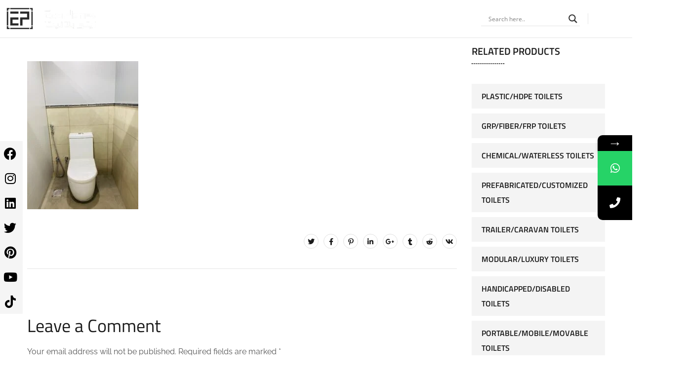

--- FILE ---
content_type: text/html; charset=UTF-8
request_url: https://ecoplanet-ksa.com/3-64/
body_size: 28699
content:
<!doctype html><html dir="ltr" lang="en-US" prefix="og: https://ogp.me/ns#"><head><meta charset="UTF-8"><meta name="viewport" content="width=device-width, initial-scale=1"><meta name="format-detection" content="telephone=no"><link rel="profile" href="https://gmpg.org/xfn/11"><title>3 | Ecoplanet Saudi Arabia</title><meta name="robots" content="max-image-preview:large" /><meta name="author" content="admin"/><meta name="google-site-verification" content="3IRgSSR-22IysVDXpO_wQ0jvMe0ax1BQnuAiHOXe6Ow" /><link rel="canonical" href="https://ecoplanet-ksa.com/3-64/" /><meta name="generator" content="All in One SEO (AIOSEO) 4.8.1.1" /><meta property="og:locale" content="en_US" /><meta property="og:site_name" content="Ecoplanet Saudi Arabia | The One-Stop Shop for All Portable Units That Work for Today’s World !" /><meta property="og:type" content="article" /><meta property="og:title" content="3 | Ecoplanet Saudi Arabia" /><meta property="og:url" content="https://ecoplanet-ksa.com/3-64/" /><meta property="article:published_time" content="2023-11-11T09:58:34+00:00" /><meta property="article:modified_time" content="2023-11-11T10:14:49+00:00" /><meta property="article:publisher" content="https://m.facebook.com/EcoPlanetUAE/" /><meta name="twitter:card" content="summary" /><meta name="twitter:site" content="@ecoplanetuae" /><meta name="twitter:title" content="3 | Ecoplanet Saudi Arabia" /><meta name="twitter:creator" content="@ecoplanetuae" /> <script type="application/ld+json" class="aioseo-schema">{"@context":"https:\/\/schema.org","@graph":[{"@type":"BreadcrumbList","@id":"https:\/\/ecoplanet-ksa.com\/3-64\/#breadcrumblist","itemListElement":[{"@type":"ListItem","@id":"https:\/\/ecoplanet-ksa.com\/#listItem","position":1,"name":"Home","item":"https:\/\/ecoplanet-ksa.com\/","nextItem":{"@type":"ListItem","@id":"https:\/\/ecoplanet-ksa.com\/3-64\/#listItem","name":"3"}},{"@type":"ListItem","@id":"https:\/\/ecoplanet-ksa.com\/3-64\/#listItem","position":2,"name":"3","previousItem":{"@type":"ListItem","@id":"https:\/\/ecoplanet-ksa.com\/#listItem","name":"Home"}}]},{"@type":"ItemPage","@id":"https:\/\/ecoplanet-ksa.com\/3-64\/#itempage","url":"https:\/\/ecoplanet-ksa.com\/3-64\/","name":"3 | Ecoplanet Saudi Arabia","inLanguage":"en-US","isPartOf":{"@id":"https:\/\/ecoplanet-ksa.com\/#website"},"breadcrumb":{"@id":"https:\/\/ecoplanet-ksa.com\/3-64\/#breadcrumblist"},"author":{"@id":"https:\/\/ecoplanet-ksa.com\/author\/admin\/#author"},"creator":{"@id":"https:\/\/ecoplanet-ksa.com\/author\/admin\/#author"},"datePublished":"2023-11-11T09:58:34+00:00","dateModified":"2023-11-11T10:14:49+00:00"},{"@type":"Organization","@id":"https:\/\/ecoplanet-ksa.com\/#organization","name":"Ecoplanet LCC","description":"The One-Stop Shop for All Portable Units That Work for Today\u2019s World !","url":"https:\/\/ecoplanet-ksa.com\/","telephone":"+97167441881","logo":{"@type":"ImageObject","url":"\/wp-content\/uploads\/2023\/03\/EP_logo_b-removebg-preview.png","@id":"https:\/\/ecoplanet-ksa.com\/3-64\/#organizationLogo","width":520,"height":479,"caption":"icon"},"image":{"@id":"https:\/\/ecoplanet-ksa.com\/3-64\/#organizationLogo"},"sameAs":["https:\/\/m.facebook.com\/EcoPlanetUAE\/","https:\/\/twitter.com\/ecoplanetuae","https:\/\/www.instagram.com\/ecoplanetuae\/","https:\/\/www.pinterest.com\/ecoplanetuae\/","https:\/\/youtube.com\/@ecoplanetuae","https:\/\/www.linkedin.com\/company\/ecoplanet"]},{"@type":"Person","@id":"https:\/\/ecoplanet-ksa.com\/author\/admin\/#author","url":"https:\/\/ecoplanet-ksa.com\/author\/admin\/","name":"admin","image":{"@type":"ImageObject","@id":"https:\/\/ecoplanet-ksa.com\/3-64\/#authorImage","url":"https:\/\/ecoplanet-ksa.com\/wp-content\/litespeed\/avatar\/22f4b9e83cb70fd8ad408d8e1c856e31.jpg?ver=1769209040","width":96,"height":96,"caption":"admin"}},{"@type":"WebSite","@id":"https:\/\/ecoplanet-ksa.com\/#website","url":"https:\/\/ecoplanet-ksa.com\/","name":"Ecoplanet Saudi Arabia","description":"The One-Stop Shop for All Portable Units That Work for Today\u2019s World !","inLanguage":"en-US","publisher":{"@id":"https:\/\/ecoplanet-ksa.com\/#organization"}}]}</script> <link rel='dns-prefetch' href='//fonts.googleapis.com' /><link rel="alternate" type="application/rss+xml" title="Ecoplanet Saudi Arabia &raquo; Feed" href="https://ecoplanet-ksa.com/feed/" /><link rel="alternate" type="application/rss+xml" title="Ecoplanet Saudi Arabia &raquo; Comments Feed" href="https://ecoplanet-ksa.com/comments/feed/" /><link rel="alternate" type="application/rss+xml" title="Ecoplanet Saudi Arabia &raquo; 3 Comments Feed" href="https://ecoplanet-ksa.com/feed/?attachment_id=8403" /><link data-optimized="2" rel="stylesheet" href="/wp-content/litespeed/css/4a5a7eeec9c65b5a6c09b21db9e8cf08.css?ver=a1940" /> <script type="text/javascript" src="/wp-includes/js/jquery/jquery.min.js?ver=3.7.1" id="jquery-core-js"></script> <link rel="https://api.w.org/" href="https://ecoplanet-ksa.com/wp-json/" /><link rel="alternate" title="JSON" type="application/json" href="https://ecoplanet-ksa.com/wp-json/wp/v2/media/8403" /><link rel="EditURI" type="application/rsd+xml" title="RSD" href="https://ecoplanet-ksa.com/xmlrpc.php?rsd" /><meta name="generator" content="WordPress 6.6.2" /><link rel='shortlink' href='https://ecoplanet-ksa.com/?p=8403' /><link rel="alternate" title="oEmbed (JSON)" type="application/json+oembed" href="https://ecoplanet-ksa.com/wp-json/oembed/1.0/embed?url=https%3A%2F%2Fecoplanet-ksa.com%2F3-64%2F" /><link rel="alternate" title="oEmbed (XML)" type="text/xml+oembed" href="https://ecoplanet-ksa.com/wp-json/oembed/1.0/embed?url=https%3A%2F%2Fecoplanet-ksa.com%2F3-64%2F&#038;format=xml" /><link rel="preconnect" href="https://fonts.gstatic.com" crossorigin /><link rel="preload" as="style" href="//fonts.googleapis.com/css?family=Open+Sans&display=swap" /><meta name="generator" content="Elementor 3.28.4; features: additional_custom_breakpoints, e_local_google_fonts; settings: css_print_method-external, google_font-enabled, font_display-swap"><meta name="generator" content="Powered by Slider Revolution 6.6.12 - responsive, Mobile-Friendly Slider Plugin for WordPress with comfortable drag and drop interface." />
 <script src="https://www.googletagmanager.com/gtag/js?id=G-2S3MFTHZMJ" defer data-deferred="1"></script> <script src="[data-uri]" defer></script>  <script>(function(w,d,s,l,i){w[l]=w[l]||[];w[l].push({'gtm.start':
new Date().getTime(),event:'gtm.js'});var f=d.getElementsByTagName(s)[0],
j=d.createElement(s),dl=l!='dataLayer'?'&l='+l:'';j.async=true;j.src=
'https://www.googletagmanager.com/gtm.js?id='+i+dl;f.parentNode.insertBefore(j,f);
})(window,document,'script','dataLayer','GTM-PQK44VN');</script> <link rel="icon" href="/wp-content/uploads/2023/04/cropped-favicon-150x150.png" sizes="32x32" /><link rel="icon" href="/wp-content/uploads/2023/04/cropped-favicon-300x300.png" sizes="192x192" /><link rel="apple-touch-icon" href="/wp-content/uploads/2023/04/cropped-favicon-300x300.png" /><meta name="msapplication-TileImage" content="/wp-content/uploads/2023/04/cropped-favicon-300x300.png" /></head><body class="attachment attachment-template-default single single-attachment postid-8403 attachmentid-8403 attachment-jpeg header-horizontal elementor-default elementor-kit-6"><noscript><iframe data-lazyloaded="1" src="about:blank" data-src="https://www.googletagmanager.com/ns.html?id=GTM-PQK44VN"
height="0" width="0" style="display:none;visibility:hidden"></iframe><noscript><iframe src="https://www.googletagmanager.com/ns.html?id=GTM-PQK44VN"
height="0" width="0" style="display:none;visibility:hidden"></iframe></noscript></noscript><div id="page" class="site"><header id="site-header" class="site-header header-transparent"><div class="header-desktop"><div data-elementor-type="wp-post" data-elementor-id="3967" class="elementor elementor-3967" data-elementor-post-type="ot_header_builders"><section class="elementor-section elementor-top-section elementor-element elementor-element-5e543cc is-fixed elementor-section-full_width elementor-section-height-default elementor-section-height-default" data-id="5e543cc" data-element_type="section" data-settings="{&quot;background_background&quot;:&quot;classic&quot;}"><div class="elementor-container elementor-column-gap-no"><div class="elementor-column elementor-col-50 elementor-top-column elementor-element elementor-element-6c68903 ot-flex-column-vertical" data-id="6c68903" data-element_type="column"><div class="elementor-widget-wrap elementor-element-populated"><div class="elementor-element elementor-element-f3351dc elementor-widget__width-initial elementor-widget elementor-widget-image" data-id="f3351dc" data-element_type="widget" data-widget_type="image.default"><div class="elementor-widget-container">
<a href="https://ecoplanet-ksa.com/">
<img  width="380" height="120"  src="/wp-content/uploads/2020/07/SITE-LOGO-LANSCAPE-2-1.png"  class="attachment-large size-large wp-image-6723" alt="" srcset="/wp-content/uploads/2020/07/SITE-LOGO-LANSCAPE-2-1.png 380w, /wp-content/uploads/2020/07/SITE-LOGO-LANSCAPE-2-1-300x95.png 300w" sizes="(max-width: 380px) 100vw, 380px" />								</a></div></div></div></div><div class="elementor-column elementor-col-50 elementor-top-column elementor-element elementor-element-5829eb7 ot-flex-column-horizontal ot-column-items-center" data-id="5829eb7" data-element_type="column"><div class="elementor-widget-wrap elementor-element-populated"><div class="elementor-element elementor-element-eb2d854 elementor-widget elementor-widget-imenu" data-id="eb2d854" data-element_type="widget" data-widget_type="imenu.default"><div class="elementor-widget-container"><nav id="site-navigation" class="main-navigation "><ul id="primary-menu" class="menu"><li id="menu-item-6395" class="menu-item menu-item-type-post_type menu-item-object-page menu-item-home menu-item-6395"><a href="https://ecoplanet-ksa.com/">HOME</a></li><li id="menu-item-2931" class="menu-item menu-item-type-post_type menu-item-object-page menu-item-2931"><a href="https://ecoplanet-ksa.com/about-us/">About</a></li><li id="menu-item-4891" class="menu-item menu-item-type-post_type menu-item-object-page menu-item-has-children menu-item-4891"><a href="https://ecoplanet-ksa.com/products/">PRODUCTS</a><ul class="sub-menu"><li id="menu-item-5255" class="menu-item menu-item-type-post_type menu-item-object-page menu-item-has-children menu-item-5255"><a href="https://ecoplanet-ksa.com/security-cabins/">SECURITY CABINS</a><ul class="sub-menu"><li id="menu-item-10647" class="menu-item menu-item-type-post_type menu-item-object-page menu-item-10647"><a href="https://ecoplanet-ksa.com/modular-security-cabins/">MODULAR SECURITY CABINS</a></li></ul></li><li id="menu-item-5123" class="menu-item menu-item-type-post_type menu-item-object-page menu-item-has-children menu-item-5123"><a href="https://ecoplanet-ksa.com/portable-mobile-movable-toilets/">PORTABLE/MOBILE/MOVABLE TOILETS</a><ul class="sub-menu"><li id="menu-item-10654" class="menu-item menu-item-type-post_type menu-item-object-page menu-item-10654"><a href="https://ecoplanet-ksa.com/plastic-hdpe-toilets/">PLASTIC/HDPE TOILETS</a></li><li id="menu-item-10653" class="menu-item menu-item-type-post_type menu-item-object-page menu-item-10653"><a href="https://ecoplanet-ksa.com/grp-fiber-frp-toilets/">GRP/FIBER/FRP TOILETS</a></li><li id="menu-item-10652" class="menu-item menu-item-type-post_type menu-item-object-page menu-item-10652"><a href="https://ecoplanet-ksa.com/chemical-waterless-toilets/">CHEMICAL/WATERLESS TOILETS</a></li><li id="menu-item-10648" class="menu-item menu-item-type-post_type menu-item-object-page menu-item-10648"><a href="https://ecoplanet-ksa.com/handicapped-disabled-toilets/">HANDICAPPED/DISABLED TOILETS</a></li><li id="menu-item-10651" class="menu-item menu-item-type-post_type menu-item-object-page menu-item-10651"><a href="https://ecoplanet-ksa.com/prefabricated-customized-toilets/">PREFABRICATED/CUSTOMIZED TOILETS</a></li><li id="menu-item-10649" class="menu-item menu-item-type-post_type menu-item-object-page menu-item-10649"><a href="https://ecoplanet-ksa.com/modular-luxury-toilets/">MODULAR/LUXURY TOILETS</a></li><li id="menu-item-10650" class="menu-item menu-item-type-post_type menu-item-object-page menu-item-10650"><a href="https://ecoplanet-ksa.com/trailer-caravan-toilets/">TRAILER/CARAVAN TOILETS</a></li></ul></li><li id="menu-item-5269" class="menu-item menu-item-type-post_type menu-item-object-page menu-item-5269"><a href="https://ecoplanet-ksa.com/portable-hand-wash-stations-sinks/">PORTABLE HAND WASH STATIONS/SINKS</a></li><li id="menu-item-5351" class="menu-item menu-item-type-post_type menu-item-object-page menu-item-has-children menu-item-5351"><a href="https://ecoplanet-ksa.com/container-cabins-conversion/">CONTAINER CABINS/CONVERSION</a><ul class="sub-menu"><li id="menu-item-10645" class="menu-item menu-item-type-post_type menu-item-object-page menu-item-10645"><a href="https://ecoplanet-ksa.com/container-toilets/">CONTAINER TOILETS</a></li><li id="menu-item-10646" class="menu-item menu-item-type-post_type menu-item-object-page menu-item-10646"><a href="https://ecoplanet-ksa.com/container-offices/">CONTAINER OFFICES</a></li></ul></li><li id="menu-item-10570" class="menu-item menu-item-type-post_type menu-item-object-page menu-item-10570"><a href="https://ecoplanet-ksa.com/portable-valet-parking-cabins/">PORTABLE VALET PARKING CABINS</a></li><li id="menu-item-5450" class="menu-item menu-item-type-post_type menu-item-object-page menu-item-5450"><a href="https://ecoplanet-ksa.com/portable-smoking-rooms-cabins/">PORTABLE SMOKING ROOMS/CABINS</a></li><li id="menu-item-10644" class="menu-item menu-item-type-post_type menu-item-object-page menu-item-10644"><a href="https://ecoplanet-ksa.com/portable-ablution-wudu-units/">PORTABLE ABLUTION/WUDU UNITS</a></li></ul></li><li id="menu-item-2945" class="menu-item menu-item-type-post_type menu-item-object-page menu-item-2945"><a href="https://ecoplanet-ksa.com/contact-us/">CONTACT US</a></li></ul></nav></div></div><div class="elementor-element elementor-element-09f1502 elementor-widget elementor-widget-shortcode" data-id="09f1502" data-element_type="widget" data-widget_type="shortcode.default"><div class="elementor-widget-container"><div class="elementor-shortcode"><div class="asl_w_container asl_w_container_1"><div id='ajaxsearchlite1'
data-id="1"
data-instance="1"
class="asl_w asl_m asl_m_1 asl_m_1_1"><div class="probox"><div class='prosettings' style='display:none;' data-opened=0><div class='innericon'>
<svg version="1.1" xmlns="http://www.w3.org/2000/svg" xmlns:xlink="http://www.w3.org/1999/xlink" x="0px" y="0px" width="22" height="22" viewBox="0 0 512 512" enable-background="new 0 0 512 512" xml:space="preserve">
<polygon transform = "rotate(90 256 256)" points="142.332,104.886 197.48,50 402.5,256 197.48,462 142.332,407.113 292.727,256 "/>
</svg></div></div><div class='proinput'><form role="search" action='#' autocomplete="off"
aria-label="Search form">
<input aria-label="Search input"
type='search' class='orig'
tabindex="0"
name='phrase'
placeholder='Search here..'
value=''
autocomplete="off"/>
<input aria-label="Search autocomplete input"
type='text'
class='autocomplete'
tabindex="-1"
name='phrase'
value=''
autocomplete="off" disabled/>
<input type='submit' value="Start search" style='width:0; height: 0; visibility: hidden;'></form></div>
<button class='promagnifier' tabindex="0" aria-label="Search magnifier button">
<span class='innericon' style="display:block;">
<svg version="1.1" xmlns="http://www.w3.org/2000/svg" xmlns:xlink="http://www.w3.org/1999/xlink" x="0px" y="0px" width="22" height="22" viewBox="0 0 512 512" enable-background="new 0 0 512 512" xml:space="preserve">
<path d="M460.355,421.59L353.844,315.078c20.041-27.553,31.885-61.437,31.885-98.037
C385.729,124.934,310.793,50,218.686,50C126.58,50,51.645,124.934,51.645,217.041c0,92.106,74.936,167.041,167.041,167.041
c34.912,0,67.352-10.773,94.184-29.158L419.945,462L460.355,421.59z M100.631,217.041c0-65.096,52.959-118.056,118.055-118.056
c65.098,0,118.057,52.959,118.057,118.056c0,65.096-52.959,118.056-118.057,118.056C153.59,335.097,100.631,282.137,100.631,217.041
z"/>
</svg>
</span>
</button><div class='proloading'><div class="asl_loader"><div class="asl_loader-inner asl_simple-circle"></div></div></div><div class='proclose'>
<svg version="1.1" xmlns="http://www.w3.org/2000/svg" xmlns:xlink="http://www.w3.org/1999/xlink" x="0px"
y="0px"
width="12" height="12" viewBox="0 0 512 512" enable-background="new 0 0 512 512"
xml:space="preserve">
<polygon points="438.393,374.595 319.757,255.977 438.378,137.348 374.595,73.607 255.995,192.225 137.375,73.622 73.607,137.352 192.246,255.983 73.622,374.625 137.352,438.393 256.002,319.734 374.652,438.378 "/>
</svg></div></div></div><div class='asl_data_container' style="display:none !important;"><div class="asl_init_data wpdreams_asl_data_ct"
style="display:none !important;"
id="asl_init_id_1"
data-asl-id="1"
data-asl-instance="1"
data-asldata="[base64]"></div><div id="asl_hidden_data">
<svg style="position:absolute" height="0" width="0">
<filter id="aslblur">
<feGaussianBlur in="SourceGraphic" stdDeviation="4"/>
</filter>
</svg>
<svg style="position:absolute" height="0" width="0">
<filter id="no_aslblur"></filter>
</svg></div></div><div id='ajaxsearchliteres1'
class='vertical wpdreams_asl_results asl_w asl_r asl_r_1 asl_r_1_1'><div class="results"><div class="resdrg"></div></div></div><div id='__original__ajaxsearchlitesettings1'
data-id="1"
class="searchsettings wpdreams_asl_settings asl_w asl_s asl_s_1"><form name='options'
aria-label="Search settings form"
autocomplete = 'off'>
<input type="hidden" name="filters_changed" style="display:none;" value="0">
<input type="hidden" name="filters_initial" style="display:none;" value="1"><div class="asl_option_inner hiddend">
<input type='hidden' name='qtranslate_lang' id='qtranslate_lang1'
value='0'/></div><fieldset class="asl_sett_scroll"><legend style="display: none;">Generic selectors</legend><div class="asl_option hiddend" tabindex="0"><div class="asl_option_inner">
<input type="checkbox" value="exact"
aria-label="Exact matches only"
name="asl_gen[]"  checked="checked"/><div class="asl_option_checkbox"></div></div><div class="asl_option_label">
Exact matches only</div></div><div class="asl_option hiddend" tabindex="0"><div class="asl_option_inner">
<input type="checkbox" value="title"
aria-label="Search in title"
name="asl_gen[]"  checked="checked"/><div class="asl_option_checkbox"></div></div><div class="asl_option_label">
Search in title</div></div><div class="asl_option hiddend" tabindex="0"><div class="asl_option_inner">
<input type="checkbox" value="content"
aria-label="Search in content"
name="asl_gen[]" /><div class="asl_option_checkbox"></div></div><div class="asl_option_label">
Search in content</div></div><div class="asl_option_inner hiddend">
<input type="checkbox" value="excerpt"
aria-label="Search in excerpt"
name="asl_gen[]" /><div class="asl_option_checkbox"></div></div></fieldset><fieldset class="asl_sett_scroll"><legend style="display: none;">Post Type Selectors</legend><div class="asl_option" tabindex="0"><div class="asl_option_inner">
<input type="checkbox" value="page"
aria-label="page"
name="customset[]" checked="checked"/><div class="asl_option_checkbox"></div></div><div class="asl_option_label">
page</div></div></fieldset></form></div></div></div></div></div><div class="elementor-element elementor-element-d0335f7 elementor-widget elementor-widget-isidepanel" data-id="d0335f7" data-element_type="widget" data-widget_type="isidepanel.default"><div class="elementor-widget-container"><div class="octf-sidepanel octf-cta-header"><div class="site-overlay panel-overlay"></div><div id="panel-btn" class="panel-btn octf-cta-icons">
<i class="ot-flaticon-menu"></i></div></div></div></div></div></div></div></section><section class="elementor-section elementor-top-section elementor-element elementor-element-7142af9 is-fixed elementor-section-full_width elementor-section-height-default elementor-section-height-default" data-id="7142af9" data-element_type="section" data-settings="{&quot;background_background&quot;:&quot;classic&quot;}"><div class="elementor-container elementor-column-gap-no"><div class="elementor-column elementor-col-50 elementor-top-column elementor-element elementor-element-567b603 ot-flex-column-vertical" data-id="567b603" data-element_type="column"><div class="elementor-widget-wrap elementor-element-populated"><div class="elementor-element elementor-element-b0e1cd2 elementor-widget__width-initial elementor-widget elementor-widget-image" data-id="b0e1cd2" data-element_type="widget" data-widget_type="image.default"><div class="elementor-widget-container">
<a href="https://ecoplanet-ksa.com/">
<img  width="380" height="120"  src="/wp-content/uploads/2020/07/SITE-LOGO-LANSCAPE-1-3.png.webp"  class="attachment-large size-large wp-image-4712" alt="ecoplanet site logo" srcset="/wp-content/uploads/2020/07/SITE-LOGO-LANSCAPE-1-3.png.webp 380w, /wp-content/uploads/2020/07/SITE-LOGO-LANSCAPE-1-3-300x95.png.webp 300w" sizes="(max-width: 380px) 100vw, 380px" />								</a></div></div></div></div><div class="elementor-column elementor-col-50 elementor-top-column elementor-element elementor-element-a086b28 ot-flex-column-horizontal ot-column-items-center" data-id="a086b28" data-element_type="column"><div class="elementor-widget-wrap elementor-element-populated"><div class="elementor-element elementor-element-1bd4721 elementor-widget elementor-widget-imenu" data-id="1bd4721" data-element_type="widget" data-widget_type="imenu.default"><div class="elementor-widget-container"><nav id="site-navigation" class="main-navigation "><ul id="primary-menu" class="menu"><li class="menu-item menu-item-type-post_type menu-item-object-page menu-item-home menu-item-6395"><a href="https://ecoplanet-ksa.com/">HOME</a></li><li class="menu-item menu-item-type-post_type menu-item-object-page menu-item-2931"><a href="https://ecoplanet-ksa.com/about-us/">About</a></li><li class="menu-item menu-item-type-post_type menu-item-object-page menu-item-has-children menu-item-4891"><a href="https://ecoplanet-ksa.com/products/">PRODUCTS</a><ul class="sub-menu"><li class="menu-item menu-item-type-post_type menu-item-object-page menu-item-has-children menu-item-5255"><a href="https://ecoplanet-ksa.com/security-cabins/">SECURITY CABINS</a><ul class="sub-menu"><li class="menu-item menu-item-type-post_type menu-item-object-page menu-item-10647"><a href="https://ecoplanet-ksa.com/modular-security-cabins/">MODULAR SECURITY CABINS</a></li></ul></li><li class="menu-item menu-item-type-post_type menu-item-object-page menu-item-has-children menu-item-5123"><a href="https://ecoplanet-ksa.com/portable-mobile-movable-toilets/">PORTABLE/MOBILE/MOVABLE TOILETS</a><ul class="sub-menu"><li class="menu-item menu-item-type-post_type menu-item-object-page menu-item-10654"><a href="https://ecoplanet-ksa.com/plastic-hdpe-toilets/">PLASTIC/HDPE TOILETS</a></li><li class="menu-item menu-item-type-post_type menu-item-object-page menu-item-10653"><a href="https://ecoplanet-ksa.com/grp-fiber-frp-toilets/">GRP/FIBER/FRP TOILETS</a></li><li class="menu-item menu-item-type-post_type menu-item-object-page menu-item-10652"><a href="https://ecoplanet-ksa.com/chemical-waterless-toilets/">CHEMICAL/WATERLESS TOILETS</a></li><li class="menu-item menu-item-type-post_type menu-item-object-page menu-item-10648"><a href="https://ecoplanet-ksa.com/handicapped-disabled-toilets/">HANDICAPPED/DISABLED TOILETS</a></li><li class="menu-item menu-item-type-post_type menu-item-object-page menu-item-10651"><a href="https://ecoplanet-ksa.com/prefabricated-customized-toilets/">PREFABRICATED/CUSTOMIZED TOILETS</a></li><li class="menu-item menu-item-type-post_type menu-item-object-page menu-item-10649"><a href="https://ecoplanet-ksa.com/modular-luxury-toilets/">MODULAR/LUXURY TOILETS</a></li><li class="menu-item menu-item-type-post_type menu-item-object-page menu-item-10650"><a href="https://ecoplanet-ksa.com/trailer-caravan-toilets/">TRAILER/CARAVAN TOILETS</a></li></ul></li><li class="menu-item menu-item-type-post_type menu-item-object-page menu-item-5269"><a href="https://ecoplanet-ksa.com/portable-hand-wash-stations-sinks/">PORTABLE HAND WASH STATIONS/SINKS</a></li><li class="menu-item menu-item-type-post_type menu-item-object-page menu-item-has-children menu-item-5351"><a href="https://ecoplanet-ksa.com/container-cabins-conversion/">CONTAINER CABINS/CONVERSION</a><ul class="sub-menu"><li class="menu-item menu-item-type-post_type menu-item-object-page menu-item-10645"><a href="https://ecoplanet-ksa.com/container-toilets/">CONTAINER TOILETS</a></li><li class="menu-item menu-item-type-post_type menu-item-object-page menu-item-10646"><a href="https://ecoplanet-ksa.com/container-offices/">CONTAINER OFFICES</a></li></ul></li><li class="menu-item menu-item-type-post_type menu-item-object-page menu-item-10570"><a href="https://ecoplanet-ksa.com/portable-valet-parking-cabins/">PORTABLE VALET PARKING CABINS</a></li><li class="menu-item menu-item-type-post_type menu-item-object-page menu-item-5450"><a href="https://ecoplanet-ksa.com/portable-smoking-rooms-cabins/">PORTABLE SMOKING ROOMS/CABINS</a></li><li class="menu-item menu-item-type-post_type menu-item-object-page menu-item-10644"><a href="https://ecoplanet-ksa.com/portable-ablution-wudu-units/">PORTABLE ABLUTION/WUDU UNITS</a></li></ul></li><li class="menu-item menu-item-type-post_type menu-item-object-page menu-item-2945"><a href="https://ecoplanet-ksa.com/contact-us/">CONTACT US</a></li></ul></nav></div></div><div class="elementor-element elementor-element-59186f5 elementor-widget elementor-widget-shortcode" data-id="59186f5" data-element_type="widget" data-widget_type="shortcode.default"><div class="elementor-widget-container"><div class="elementor-shortcode"><div class="asl_w_container asl_w_container_2"><div id='ajaxsearchlite2'
data-id="2"
data-instance="1"
class="asl_w asl_m asl_m_2 asl_m_2_1"><div class="probox"><div class='prosettings' style='display:none;' data-opened=0><div class='innericon'>
<svg version="1.1" xmlns="http://www.w3.org/2000/svg" xmlns:xlink="http://www.w3.org/1999/xlink" x="0px" y="0px" width="22" height="22" viewBox="0 0 512 512" enable-background="new 0 0 512 512" xml:space="preserve">
<polygon transform = "rotate(90 256 256)" points="142.332,104.886 197.48,50 402.5,256 197.48,462 142.332,407.113 292.727,256 "/>
</svg></div></div><div class='proinput'><form role="search" action='#' autocomplete="off"
aria-label="Search form">
<input aria-label="Search input"
type='search' class='orig'
tabindex="0"
name='phrase'
placeholder='Search here..'
value=''
autocomplete="off"/>
<input aria-label="Search autocomplete input"
type='text'
class='autocomplete'
tabindex="-1"
name='phrase'
value=''
autocomplete="off" disabled/>
<input type='submit' value="Start search" style='width:0; height: 0; visibility: hidden;'></form></div>
<button class='promagnifier' tabindex="0" aria-label="Search magnifier button">
<span class='innericon' style="display:block;">
<svg version="1.1" xmlns="http://www.w3.org/2000/svg" xmlns:xlink="http://www.w3.org/1999/xlink" x="0px" y="0px" width="22" height="22" viewBox="0 0 512 512" enable-background="new 0 0 512 512" xml:space="preserve">
<path d="M460.355,421.59L353.844,315.078c20.041-27.553,31.885-61.437,31.885-98.037
C385.729,124.934,310.793,50,218.686,50C126.58,50,51.645,124.934,51.645,217.041c0,92.106,74.936,167.041,167.041,167.041
c34.912,0,67.352-10.773,94.184-29.158L419.945,462L460.355,421.59z M100.631,217.041c0-65.096,52.959-118.056,118.055-118.056
c65.098,0,118.057,52.959,118.057,118.056c0,65.096-52.959,118.056-118.057,118.056C153.59,335.097,100.631,282.137,100.631,217.041
z"/>
</svg>
</span>
</button><div class='proloading'><div class="asl_loader"><div class="asl_loader-inner asl_simple-circle"></div></div></div><div class='proclose'>
<svg version="1.1" xmlns="http://www.w3.org/2000/svg" xmlns:xlink="http://www.w3.org/1999/xlink" x="0px"
y="0px"
width="12" height="12" viewBox="0 0 512 512" enable-background="new 0 0 512 512"
xml:space="preserve">
<polygon points="438.393,374.595 319.757,255.977 438.378,137.348 374.595,73.607 255.995,192.225 137.375,73.622 73.607,137.352 192.246,255.983 73.622,374.625 137.352,438.393 256.002,319.734 374.652,438.378 "/>
</svg></div></div></div><div class='asl_data_container' style="display:none !important;"><div class="asl_init_data wpdreams_asl_data_ct"
style="display:none !important;"
id="asl_init_id_2"
data-asl-id="2"
data-asl-instance="1"
data-asldata="[base64]"></div></div><div id='ajaxsearchliteres2'
class='vertical wpdreams_asl_results asl_w asl_r asl_r_2 asl_r_2_1'><div class="results"><div class="resdrg"></div></div></div><div id='__original__ajaxsearchlitesettings2'
data-id="2"
class="searchsettings wpdreams_asl_settings asl_w asl_s asl_s_2"><form name='options'
aria-label="Search settings form"
autocomplete = 'off'>
<input type="hidden" name="filters_changed" style="display:none;" value="0">
<input type="hidden" name="filters_initial" style="display:none;" value="1"><div class="asl_option_inner hiddend">
<input type='hidden' name='qtranslate_lang' id='qtranslate_lang2'
value='0'/></div><fieldset class="asl_sett_scroll"><legend style="display: none;">Generic selectors</legend><div class="asl_option hiddend" tabindex="0"><div class="asl_option_inner">
<input type="checkbox" value="exact"
aria-label="Exact matches only"
name="asl_gen[]"  checked="checked"/><div class="asl_option_checkbox"></div></div><div class="asl_option_label">
Exact matches only</div></div><div class="asl_option hiddend" tabindex="0"><div class="asl_option_inner">
<input type="checkbox" value="title"
aria-label="Search in title"
name="asl_gen[]"  checked="checked"/><div class="asl_option_checkbox"></div></div><div class="asl_option_label">
Search in title</div></div><div class="asl_option hiddend" tabindex="0"><div class="asl_option_inner">
<input type="checkbox" value="content"
aria-label="Search in content"
name="asl_gen[]" /><div class="asl_option_checkbox"></div></div><div class="asl_option_label">
Search in content</div></div><div class="asl_option_inner hiddend">
<input type="checkbox" value="excerpt"
aria-label="Search in excerpt"
name="asl_gen[]" /><div class="asl_option_checkbox"></div></div></fieldset><fieldset class="asl_sett_scroll"><legend style="display: none;">Post Type Selectors</legend><div class="asl_option" tabindex="0"><div class="asl_option_inner">
<input type="checkbox" value="page"
aria-label="page"
name="customset[]" checked="checked"/><div class="asl_option_checkbox"></div></div><div class="asl_option_label">
page</div></div></fieldset></form></div></div></div></div></div><div class="elementor-element elementor-element-c57a4fd elementor-widget elementor-widget-isidepanel" data-id="c57a4fd" data-element_type="widget" data-widget_type="isidepanel.default"><div class="elementor-widget-container"><div class="octf-sidepanel octf-cta-header"><div class="site-overlay panel-overlay"></div><div id="panel-btn" class="panel-btn octf-cta-icons">
<i class="ot-flaticon-menu"></i></div></div></div></div></div></div></div></section><section class="elementor-section elementor-top-section elementor-element elementor-element-9798bd4 elementor-section-boxed elementor-section-height-default elementor-section-height-default" data-id="9798bd4" data-element_type="section"><div class="elementor-container elementor-column-gap-default"><div class="elementor-column elementor-col-100 elementor-top-column elementor-element elementor-element-8296c35 ot-flex-column-vertical" data-id="8296c35" data-element_type="column"><div class="elementor-widget-wrap"></div></div></div></section><section class="elementor-section elementor-top-section elementor-element elementor-element-0d49049 elementor-section-boxed elementor-section-height-default elementor-section-height-default" data-id="0d49049" data-element_type="section"><div class="elementor-container elementor-column-gap-default"><div class="elementor-column elementor-col-100 elementor-top-column elementor-element elementor-element-fc3b81f ot-flex-column-vertical" data-id="fc3b81f" data-element_type="column"><div class="elementor-widget-wrap elementor-element-populated"><div class="elementor-element elementor-element-1da44fd elementor-widget__width-initial elementor-fixed elementor-shape-rounded elementor-grid-0 e-grid-align-center elementor-widget elementor-widget-social-icons" data-id="1da44fd" data-element_type="widget" data-settings="{&quot;_position&quot;:&quot;fixed&quot;}" data-widget_type="social-icons.default"><div class="elementor-widget-container"><div class="elementor-social-icons-wrapper elementor-grid">
<span class="elementor-grid-item">
<a class="elementor-icon elementor-social-icon elementor-social-icon-facebook elementor-animation-pulse elementor-repeater-item-fe63ef8" href="https://www.facebook.com/EcoPlanetUAE/" target="_blank">
<span class="elementor-screen-only">Facebook</span>
<i class="fab fa-facebook"></i>					</a>
</span>
<span class="elementor-grid-item">
<a class="elementor-icon elementor-social-icon elementor-social-icon-instagram elementor-animation-pulse elementor-repeater-item-6402e27" href="https://www.instagram.com/ecoplanetuae/" target="_blank">
<span class="elementor-screen-only">Instagram</span>
<i class="fab fa-instagram"></i>					</a>
</span>
<span class="elementor-grid-item">
<a class="elementor-icon elementor-social-icon elementor-social-icon-linkedin elementor-animation-pulse elementor-repeater-item-a764439" href="https://www.linkedin.com/company/ecoplanet/" target="_blank">
<span class="elementor-screen-only">Linkedin</span>
<i class="fab fa-linkedin"></i>					</a>
</span>
<span class="elementor-grid-item">
<a class="elementor-icon elementor-social-icon elementor-social-icon-twitter elementor-animation-pulse elementor-repeater-item-abe68fb" href="https://twitter.com/ecoplanetUAE" target="_blank">
<span class="elementor-screen-only">Twitter</span>
<i class="fab fa-twitter"></i>					</a>
</span>
<span class="elementor-grid-item">
<a class="elementor-icon elementor-social-icon elementor-social-icon-pinterest elementor-animation-pulse elementor-repeater-item-5aae1ba" href="https://www.pinterest.com/ecoplanetuae/" target="_blank">
<span class="elementor-screen-only">Pinterest</span>
<i class="fab fa-pinterest"></i>					</a>
</span>
<span class="elementor-grid-item">
<a class="elementor-icon elementor-social-icon elementor-social-icon-youtube elementor-animation-pulse elementor-repeater-item-23375f7" href="https://www.youtube.com/@ecoplanetuae" target="_blank">
<span class="elementor-screen-only">Youtube</span>
<i class="fab fa-youtube"></i>					</a>
</span>
<span class="elementor-grid-item">
<a class="elementor-icon elementor-social-icon elementor-social-icon-tiktok elementor-animation-pulse elementor-repeater-item-ddc4d10" href="https://www.tiktok.com/@ecoplanetuae" target="_blank">
<span class="elementor-screen-only">Tiktok</span>
<i class="fab fa-tiktok"></i>					</a>
</span></div></div></div></div></div></div></section></div></div><div class="header-mobile"><div data-elementor-type="wp-post" data-elementor-id="3777" class="elementor elementor-3777" data-elementor-post-type="ot_header_builders"><section class="elementor-section elementor-top-section elementor-element elementor-element-afb0fce elementor-section-full_width is-fixed elementor-hidden-tablet elementor-section-height-default elementor-section-height-default" data-id="afb0fce" data-element_type="section" data-settings="{&quot;background_background&quot;:&quot;classic&quot;}"><div class="elementor-container elementor-column-gap-no"><div class="elementor-column elementor-col-50 elementor-top-column elementor-element elementor-element-61110df ot-flex-column-vertical" data-id="61110df" data-element_type="column"><div class="elementor-widget-wrap elementor-element-populated"><div class="elementor-element elementor-element-7f765f7 elementor-widget elementor-widget-image" data-id="7f765f7" data-element_type="widget" data-widget_type="image.default"><div class="elementor-widget-container">
<a href="https://ecoplanet-ksa.com/">
<img  width="173" height="66"  src="/wp-content/uploads/2020/06/newb.png.jpg.webp"  class="attachment-large size-large wp-image-5188" alt="ecoplanet logo" />								</a></div></div></div></div><div class="elementor-column elementor-col-50 elementor-top-column elementor-element elementor-element-b46e93d ot-flex-column-horizontal" data-id="b46e93d" data-element_type="column"><div class="elementor-widget-wrap elementor-element-populated"><div class="elementor-element elementor-element-dd5ae49 elementor-widget elementor-widget-imenu_mobile" data-id="dd5ae49" data-element_type="widget" data-widget_type="imenu_mobile.default"><div class="elementor-widget-container"><div class="octf-menu-mobile octf-cta-header"><div id="mmenu-toggle" class="mmenu-toggle">
<button><i class="ot-flaticon-menu"></i></button></div><div class="site-overlay mmenu-overlay"></div><div id="mmenu-wrapper" class="mmenu-wrapper on-right"><div class="mmenu-inner">
<a class="mmenu-close" href="#"><i class="ot-flaticon-right-arrow"></i></a><div class="mobile-nav"><ul id="menu-main-menu" class="mobile_mainmenu none-style"><li class="menu-item menu-item-type-post_type menu-item-object-page menu-item-home menu-item-6395"><a href="https://ecoplanet-ksa.com/">HOME</a></li><li class="menu-item menu-item-type-post_type menu-item-object-page menu-item-2931"><a href="https://ecoplanet-ksa.com/about-us/">About</a></li><li class="menu-item menu-item-type-post_type menu-item-object-page menu-item-has-children menu-item-4891"><a href="https://ecoplanet-ksa.com/products/">PRODUCTS</a><ul class="sub-menu"><li class="menu-item menu-item-type-post_type menu-item-object-page menu-item-has-children menu-item-5255"><a href="https://ecoplanet-ksa.com/security-cabins/">SECURITY CABINS</a><ul class="sub-menu"><li class="menu-item menu-item-type-post_type menu-item-object-page menu-item-10647"><a href="https://ecoplanet-ksa.com/modular-security-cabins/">MODULAR SECURITY CABINS</a></li></ul></li><li class="menu-item menu-item-type-post_type menu-item-object-page menu-item-has-children menu-item-5123"><a href="https://ecoplanet-ksa.com/portable-mobile-movable-toilets/">PORTABLE/MOBILE/MOVABLE TOILETS</a><ul class="sub-menu"><li class="menu-item menu-item-type-post_type menu-item-object-page menu-item-10654"><a href="https://ecoplanet-ksa.com/plastic-hdpe-toilets/">PLASTIC/HDPE TOILETS</a></li><li class="menu-item menu-item-type-post_type menu-item-object-page menu-item-10653"><a href="https://ecoplanet-ksa.com/grp-fiber-frp-toilets/">GRP/FIBER/FRP TOILETS</a></li><li class="menu-item menu-item-type-post_type menu-item-object-page menu-item-10652"><a href="https://ecoplanet-ksa.com/chemical-waterless-toilets/">CHEMICAL/WATERLESS TOILETS</a></li><li class="menu-item menu-item-type-post_type menu-item-object-page menu-item-10648"><a href="https://ecoplanet-ksa.com/handicapped-disabled-toilets/">HANDICAPPED/DISABLED TOILETS</a></li><li class="menu-item menu-item-type-post_type menu-item-object-page menu-item-10651"><a href="https://ecoplanet-ksa.com/prefabricated-customized-toilets/">PREFABRICATED/CUSTOMIZED TOILETS</a></li><li class="menu-item menu-item-type-post_type menu-item-object-page menu-item-10649"><a href="https://ecoplanet-ksa.com/modular-luxury-toilets/">MODULAR/LUXURY TOILETS</a></li><li class="menu-item menu-item-type-post_type menu-item-object-page menu-item-10650"><a href="https://ecoplanet-ksa.com/trailer-caravan-toilets/">TRAILER/CARAVAN TOILETS</a></li></ul></li><li class="menu-item menu-item-type-post_type menu-item-object-page menu-item-5269"><a href="https://ecoplanet-ksa.com/portable-hand-wash-stations-sinks/">PORTABLE HAND WASH STATIONS/SINKS</a></li><li class="menu-item menu-item-type-post_type menu-item-object-page menu-item-has-children menu-item-5351"><a href="https://ecoplanet-ksa.com/container-cabins-conversion/">CONTAINER CABINS/CONVERSION</a><ul class="sub-menu"><li class="menu-item menu-item-type-post_type menu-item-object-page menu-item-10645"><a href="https://ecoplanet-ksa.com/container-toilets/">CONTAINER TOILETS</a></li><li class="menu-item menu-item-type-post_type menu-item-object-page menu-item-10646"><a href="https://ecoplanet-ksa.com/container-offices/">CONTAINER OFFICES</a></li></ul></li><li class="menu-item menu-item-type-post_type menu-item-object-page menu-item-10570"><a href="https://ecoplanet-ksa.com/portable-valet-parking-cabins/">PORTABLE VALET PARKING CABINS</a></li><li class="menu-item menu-item-type-post_type menu-item-object-page menu-item-5450"><a href="https://ecoplanet-ksa.com/portable-smoking-rooms-cabins/">PORTABLE SMOKING ROOMS/CABINS</a></li><li class="menu-item menu-item-type-post_type menu-item-object-page menu-item-10644"><a href="https://ecoplanet-ksa.com/portable-ablution-wudu-units/">PORTABLE ABLUTION/WUDU UNITS</a></li></ul></li><li class="menu-item menu-item-type-post_type menu-item-object-page menu-item-2945"><a href="https://ecoplanet-ksa.com/contact-us/">CONTACT US</a></li></ul></div></div></div></div></div></div></div></div></div></section><section class="elementor-section elementor-top-section elementor-element elementor-element-2908cce elementor-section-full_width is-fixed elementor-hidden-mobile elementor-section-height-default elementor-section-height-default" data-id="2908cce" data-element_type="section" data-settings="{&quot;background_background&quot;:&quot;classic&quot;}"><div class="elementor-container elementor-column-gap-no"><div class="elementor-column elementor-col-50 elementor-top-column elementor-element elementor-element-e06eeb2 ot-flex-column-vertical" data-id="e06eeb2" data-element_type="column"><div class="elementor-widget-wrap elementor-element-populated"><div class="elementor-element elementor-element-063ddf9 elementor-widget elementor-widget-image" data-id="063ddf9" data-element_type="widget" data-widget_type="image.default"><div class="elementor-widget-container">
<a href="https://ecoplanet-ksa.com/">
<img  width="173" height="66"  src="/wp-content/uploads/2020/06/newb.png.jpg.webp"  class="attachment-large size-large wp-image-5188" alt="ecoplanet logo" />								</a></div></div></div></div><div class="elementor-column elementor-col-50 elementor-top-column elementor-element elementor-element-ec7c39e ot-flex-column-horizontal" data-id="ec7c39e" data-element_type="column"><div class="elementor-widget-wrap elementor-element-populated"><div class="elementor-element elementor-element-6a9fb4e elementor-widget-tablet__width-initial elementor-widget-mobile__width-initial elementor-widget elementor-widget-ucaddon_fullscreen_navigation_menu" data-id="6a9fb4e" data-element_type="widget" data-widget_type="ucaddon_fullscreen_navigation_menu.default"><div class="elementor-widget-container"><div class="outer-menu" id="uc_fullscreen_navigation_menu_elementor_6a9fb4e"><div class="ue_menu_wrapper">
<input class="checkbox-toggle" type="checkbox" /><div class="ue_hamburger"><div></div></div><div class="ue_menu"><div class="ue_inner_menu" data-closeothers="no" data-clickable='false' data-icon-position="end" data-icon-source="" data-expand><div class="ue_inner_menu_expand_icon" style="display: none"><i class='fas fa-arrow-down'></i></div><div class="ue_inner_menu_collapse_icon" style="display: none"><i class='fas fa-arrow-up'></i></div><div class="ue_inner_menu-box"><div></div><div><ul id="menu-main-menu-1" class="uc-list-menu"><li class="menu-item menu-item-type-post_type menu-item-object-page menu-item-home menu-item-6395"><a href="https://ecoplanet-ksa.com/">HOME</a></li><li class="menu-item menu-item-type-post_type menu-item-object-page menu-item-2931"><a href="https://ecoplanet-ksa.com/about-us/">About</a></li><li class="menu-item menu-item-type-post_type menu-item-object-page menu-item-has-children menu-item-4891"><a href="https://ecoplanet-ksa.com/products/">PRODUCTS</a><ul class="sub-menu"><li class="menu-item menu-item-type-post_type menu-item-object-page menu-item-has-children menu-item-5255"><a href="https://ecoplanet-ksa.com/security-cabins/">SECURITY CABINS</a><ul class="sub-menu"><li class="menu-item menu-item-type-post_type menu-item-object-page menu-item-10647"><a href="https://ecoplanet-ksa.com/modular-security-cabins/">MODULAR SECURITY CABINS</a></li></ul></li><li class="menu-item menu-item-type-post_type menu-item-object-page menu-item-has-children menu-item-5123"><a href="https://ecoplanet-ksa.com/portable-mobile-movable-toilets/">PORTABLE/MOBILE/MOVABLE TOILETS</a><ul class="sub-menu"><li class="menu-item menu-item-type-post_type menu-item-object-page menu-item-10654"><a href="https://ecoplanet-ksa.com/plastic-hdpe-toilets/">PLASTIC/HDPE TOILETS</a></li><li class="menu-item menu-item-type-post_type menu-item-object-page menu-item-10653"><a href="https://ecoplanet-ksa.com/grp-fiber-frp-toilets/">GRP/FIBER/FRP TOILETS</a></li><li class="menu-item menu-item-type-post_type menu-item-object-page menu-item-10652"><a href="https://ecoplanet-ksa.com/chemical-waterless-toilets/">CHEMICAL/WATERLESS TOILETS</a></li><li class="menu-item menu-item-type-post_type menu-item-object-page menu-item-10648"><a href="https://ecoplanet-ksa.com/handicapped-disabled-toilets/">HANDICAPPED/DISABLED TOILETS</a></li><li class="menu-item menu-item-type-post_type menu-item-object-page menu-item-10651"><a href="https://ecoplanet-ksa.com/prefabricated-customized-toilets/">PREFABRICATED/CUSTOMIZED TOILETS</a></li><li class="menu-item menu-item-type-post_type menu-item-object-page menu-item-10649"><a href="https://ecoplanet-ksa.com/modular-luxury-toilets/">MODULAR/LUXURY TOILETS</a></li><li class="menu-item menu-item-type-post_type menu-item-object-page menu-item-10650"><a href="https://ecoplanet-ksa.com/trailer-caravan-toilets/">TRAILER/CARAVAN TOILETS</a></li></ul></li><li class="menu-item menu-item-type-post_type menu-item-object-page menu-item-5269"><a href="https://ecoplanet-ksa.com/portable-hand-wash-stations-sinks/">PORTABLE HAND WASH STATIONS/SINKS</a></li><li class="menu-item menu-item-type-post_type menu-item-object-page menu-item-has-children menu-item-5351"><a href="https://ecoplanet-ksa.com/container-cabins-conversion/">CONTAINER CABINS/CONVERSION</a><ul class="sub-menu"><li class="menu-item menu-item-type-post_type menu-item-object-page menu-item-10645"><a href="https://ecoplanet-ksa.com/container-toilets/">CONTAINER TOILETS</a></li><li class="menu-item menu-item-type-post_type menu-item-object-page menu-item-10646"><a href="https://ecoplanet-ksa.com/container-offices/">CONTAINER OFFICES</a></li></ul></li><li class="menu-item menu-item-type-post_type menu-item-object-page menu-item-10570"><a href="https://ecoplanet-ksa.com/portable-valet-parking-cabins/">PORTABLE VALET PARKING CABINS</a></li><li class="menu-item menu-item-type-post_type menu-item-object-page menu-item-5450"><a href="https://ecoplanet-ksa.com/portable-smoking-rooms-cabins/">PORTABLE SMOKING ROOMS/CABINS</a></li><li class="menu-item menu-item-type-post_type menu-item-object-page menu-item-10644"><a href="https://ecoplanet-ksa.com/portable-ablution-wudu-units/">PORTABLE ABLUTION/WUDU UNITS</a></li></ul></li><li class="menu-item menu-item-type-post_type menu-item-object-page menu-item-2945"><a href="https://ecoplanet-ksa.com/contact-us/">CONTACT US</a></li></ul></div><div class="ue_menu-social-icons">
<a class="" href="https://facebook.com/EcoPlanetUAE/" >
<i class='fab fa-facebook'></i>
</a>
<a class="" href="https://www.instagram.com/ecoplanetuae/" >
<i class='fab fa-instagram'></i>
</a>
<a class="" href="https://twitter.com/ecoplanetUAE" >
<i class='fab fa-twitter'></i>
</a>
<a class="" href="https://www.linkedin.com/company/ecoplanet/" >
<i class='fab fa-linkedin'></i>
</a>
<a class="" href="https://www.pinterest.com/ecoplanetuae/" >
<i class='fab fa-pinterest'></i>
</a>
<a class="" href="https://youtube.com/@ecoplanetuae" >
<i class='fab fa-youtube'></i>
</a></div><div></div></div></div></div></div></div></div></div></div></div></div></section><section class="elementor-section elementor-top-section elementor-element elementor-element-1d810e4 elementor-section-full_width elementor-section-height-default elementor-section-height-default" data-id="1d810e4" data-element_type="section"><div class="elementor-container elementor-column-gap-default"><div class="elementor-column elementor-col-100 elementor-top-column elementor-element elementor-element-dd9d875 ot-flex-column-vertical" data-id="dd9d875" data-element_type="column"><div class="elementor-widget-wrap elementor-element-populated"><div class="elementor-element elementor-element-924438a elementor-widget__width-initial elementor-fixed elementor-shape-rounded elementor-grid-0 e-grid-align-center elementor-widget elementor-widget-social-icons" data-id="924438a" data-element_type="widget" data-settings="{&quot;_position&quot;:&quot;fixed&quot;}" data-widget_type="social-icons.default"><div class="elementor-widget-container"><div class="elementor-social-icons-wrapper elementor-grid">
<span class="elementor-grid-item">
<a class="elementor-icon elementor-social-icon elementor-social-icon-whatsapp elementor-animation-shrink elementor-repeater-item-ddc4d10" href="https://wa.me/971567441881" target="_blank">
<span class="elementor-screen-only">Whatsapp</span>
<i class="fab fa-whatsapp"></i>					</a>
</span>
<span class="elementor-grid-item">
<a class="elementor-icon elementor-social-icon elementor-social-icon-phone-alt elementor-animation-shrink elementor-repeater-item-fe63ef8" href="tel:+971567441881" target="_blank">
<span class="elementor-screen-only">Phone-alt</span>
<i class="fas fa-phone-alt"></i>					</a>
</span></div></div></div><div class="elementor-element elementor-element-08d2d28 elementor-widget__width-initial elementor-fixed e-grid-align-mobile-center elementor-shape-rounded elementor-grid-0 e-grid-align-center elementor-widget elementor-widget-social-icons" data-id="08d2d28" data-element_type="widget" data-settings="{&quot;_position&quot;:&quot;fixed&quot;}" data-widget_type="social-icons.default"><div class="elementor-widget-container"><div class="elementor-social-icons-wrapper elementor-grid">
<span class="elementor-grid-item">
<a class="elementor-icon elementor-social-icon elementor-social-icon-facebook elementor-animation-pulse elementor-repeater-item-fe63ef8" href="https://www.facebook.com/EcoPlanetUAE/" target="_blank">
<span class="elementor-screen-only">Facebook</span>
<i class="fab fa-facebook"></i>					</a>
</span>
<span class="elementor-grid-item">
<a class="elementor-icon elementor-social-icon elementor-social-icon-instagram elementor-animation-pulse elementor-repeater-item-6402e27" href="https://www.instagram.com/ecoplanetuae/" target="_blank">
<span class="elementor-screen-only">Instagram</span>
<i class="fab fa-instagram"></i>					</a>
</span>
<span class="elementor-grid-item">
<a class="elementor-icon elementor-social-icon elementor-social-icon-linkedin elementor-animation-pulse elementor-repeater-item-a764439" href="https://www.linkedin.com/company/ecoplanet/" target="_blank">
<span class="elementor-screen-only">Linkedin</span>
<i class="fab fa-linkedin"></i>					</a>
</span>
<span class="elementor-grid-item">
<a class="elementor-icon elementor-social-icon elementor-social-icon-twitter elementor-animation-pulse elementor-repeater-item-abe68fb" href="https://twitter.com/ecoplanetUAE" target="_blank">
<span class="elementor-screen-only">Twitter</span>
<i class="fab fa-twitter"></i>					</a>
</span>
<span class="elementor-grid-item">
<a class="elementor-icon elementor-social-icon elementor-social-icon-pinterest elementor-animation-pulse elementor-repeater-item-5aae1ba" href="https://www.pinterest.com/ecoplanetuae/" target="_blank">
<span class="elementor-screen-only">Pinterest</span>
<i class="fab fa-pinterest"></i>					</a>
</span>
<span class="elementor-grid-item">
<a class="elementor-icon elementor-social-icon elementor-social-icon-youtube elementor-animation-pulse elementor-repeater-item-23375f7" href="https://www.youtube.com/@ecoplanetuae" target="_blank">
<span class="elementor-screen-only">Youtube</span>
<i class="fab fa-youtube"></i>					</a>
</span>
<span class="elementor-grid-item">
<a class="elementor-icon elementor-social-icon elementor-social-icon-tiktok elementor-animation-pulse elementor-repeater-item-ddc4d10" href="https://www.tiktok.com/@ecoplanetuae" target="_blank">
<span class="elementor-screen-only">Tiktok</span>
<i class="fab fa-tiktok"></i>					</a>
</span></div></div></div></div></div></div></section></div></div></header><div id="side-panel" class="side-panel ">
<a href="#" class="side-panel-close"><i class="ot-flaticon-close-1"></i></a><div class="side-panel-block"><div data-elementor-type="wp-post" data-elementor-id="2831" class="elementor elementor-2831" data-elementor-post-type="ot_header_builders"><section class="elementor-section elementor-top-section elementor-element elementor-element-c1c1f2c elementor-section-boxed elementor-section-height-default elementor-section-height-default" data-id="c1c1f2c" data-element_type="section" data-settings="{&quot;background_background&quot;:&quot;classic&quot;}"><div class="elementor-container elementor-column-gap-no"><div class="elementor-column elementor-col-100 elementor-top-column elementor-element elementor-element-af11f96 ot-flex-column-vertical" data-id="af11f96" data-element_type="column"><div class="elementor-widget-wrap elementor-element-populated"><div class="elementor-element elementor-element-3002130 elementor-widget elementor-widget-ilogo" data-id="3002130" data-element_type="widget" data-widget_type="ilogo.default"><div class="elementor-widget-container"><div class="the-logo">
<a href="https://ecoplanet-ksa.com/">
<img   src="/wp-content/uploads/2020/04/newb.png.jpg"  alt="Ecoplanet Saudi Arabia">
</a></div></div></div><div class="elementor-element elementor-element-bce4f1b elementor-widget elementor-widget-iheading" data-id="bce4f1b" data-element_type="widget" data-widget_type="iheading.default"><div class="elementor-widget-container"><div class="ot-heading "><h2 class="main-heading">Our Gallery</h2></div></div></div><div class="elementor-element elementor-element-8701e24 gallery-spacing-custom elementor-widget elementor-widget-image-gallery" data-id="8701e24" data-element_type="widget" data-widget_type="image-gallery.default"><div class="elementor-widget-container"><div class="elementor-image-gallery"><div id='gallery-1' class='gallery galleryid-8403 gallery-columns-3 gallery-size-thumbnail'><figure class='gallery-item'><div class='gallery-icon landscape'>
<a data-elementor-open-lightbox="yes" data-elementor-lightbox-slideshow="8701e24" data-elementor-lightbox-title="container office" data-e-action-hash="#elementor-action%3Aaction%3Dlightbox%26settings%3DeyJpZCI6NTY4MywidXJsIjoiXC93cC1jb250ZW50XC91cGxvYWRzXC8yMDIzXC8wNVwvcDItMTIuanBnIiwic2xpZGVzaG93IjoiODcwMWUyNCJ9" href='/wp-content/uploads/2023/05/p2-12.jpg'><img  loading="lazy" width="150" height="150"  src="/wp-content/uploads/2023/05/p2-12-150x150.jpg.webp"  class="attachment-thumbnail size-thumbnail" alt="container office saudi arabia" decoding="async" /></a></div></figure><figure class='gallery-item'><div class='gallery-icon landscape'>
<a data-elementor-open-lightbox="yes" data-elementor-lightbox-slideshow="8701e24" data-elementor-lightbox-title="Luxury Toilets" data-e-action-hash="#elementor-action%3Aaction%3Dlightbox%26settings%3DeyJpZCI6NTU0MSwidXJsIjoiXC93cC1jb250ZW50XC91cGxvYWRzXC8yMDIzXC8wNVwvcDYtMS5qcGciLCJzbGlkZXNob3ciOiI4NzAxZTI0In0%3D" href='/wp-content/uploads/2023/05/p6-1.jpg'><img  loading="lazy" width="150" height="150"  src="/wp-content/uploads/2023/05/p6-1-150x150.jpg.webp"  class="attachment-thumbnail size-thumbnail" alt="Luxury Toilets" decoding="async" /></a></div></figure><figure class='gallery-item'><div class='gallery-icon landscape'>
<a data-elementor-open-lightbox="yes" data-elementor-lightbox-slideshow="8701e24" data-elementor-lightbox-title="Caravan Toilets" data-e-action-hash="#elementor-action%3Aaction%3Dlightbox%26settings%3DeyJpZCI6NTUyOCwidXJsIjoiXC93cC1jb250ZW50XC91cGxvYWRzXC8yMDIzXC8wNVwvVHJhaWxlci1Ub2lsZXRzLTEuanBnIiwic2xpZGVzaG93IjoiODcwMWUyNCJ9" href='/wp-content/uploads/2023/05/Trailer-Toilets-1.jpg'><img  loading="lazy" width="150" height="150"  src="/wp-content/uploads/2023/05/Trailer-Toilets-1-150x150.jpg.webp"  class="attachment-thumbnail size-thumbnail" alt="Caravan Toilets" decoding="async" /></a></div></figure><figure class='gallery-item'><div class='gallery-icon landscape'>
<a data-elementor-open-lightbox="yes" data-elementor-lightbox-slideshow="8701e24" data-elementor-lightbox-title="HandicappedDisabled Toilets" data-e-action-hash="#elementor-action%3Aaction%3Dlightbox%26settings%3DeyJpZCI6NTU1MywidXJsIjoiXC93cC1jb250ZW50XC91cGxvYWRzXC8yMDIzXC8wNVwvSGFuZGljYXBwZWREaXNhYmxlZC1Ub2lsZXRzLTEuanBnIiwic2xpZGVzaG93IjoiODcwMWUyNCJ9" href='/wp-content/uploads/2023/05/HandicappedDisabled-Toilets-1.jpg'><img  loading="lazy" width="150" height="150"  src="/wp-content/uploads/2023/05/HandicappedDisabled-Toilets-1-150x150.jpg.webp"  class="attachment-thumbnail size-thumbnail" alt="Handicapped Toilet" decoding="async" /></a></div></figure><figure class='gallery-item'><div class='gallery-icon landscape'>
<a data-elementor-open-lightbox="yes" data-elementor-lightbox-slideshow="8701e24" data-elementor-lightbox-title="Porta Cabin" data-e-action-hash="#elementor-action%3Aaction%3Dlightbox%26settings%3DeyJpZCI6NTI5OCwidXJsIjoiXC93cC1jb250ZW50XC91cGxvYWRzXC8yMDIzXC8wNVwvcDEtOC5qcGciLCJzbGlkZXNob3ciOiI4NzAxZTI0In0%3D" href='/wp-content/uploads/2023/05/p1-8.jpg'><img  loading="lazy" width="150" height="150"  src="/wp-content/uploads/2023/05/p1-8-150x150.jpg.webp"  class="attachment-thumbnail size-thumbnail" alt="Brand New Porta Cabin" decoding="async" /></a></div></figure><figure class='gallery-item'><div class='gallery-icon landscape'>
<a data-elementor-open-lightbox="yes" data-elementor-lightbox-slideshow="8701e24" data-elementor-lightbox-title="Smoking cabin" data-e-action-hash="#elementor-action%3Aaction%3Dlightbox%26settings%3DeyJpZCI6NTQxNywidXJsIjoiXC93cC1jb250ZW50XC91cGxvYWRzXC8yMDIzXC8wNVwvcDEtMTIuanBnIiwic2xpZGVzaG93IjoiODcwMWUyNCJ9" href='/wp-content/uploads/2023/05/p1-12.jpg'><img  loading="lazy" width="150" height="150"  src="/wp-content/uploads/2023/05/p1-12-150x150.jpg.webp"  class="attachment-thumbnail size-thumbnail" alt="Cabins for sale in uae" decoding="async" /></a></div></figure></div></div></div></div><div class="elementor-element elementor-element-0534985 elementor-widget elementor-widget-iheading" data-id="0534985" data-element_type="widget" data-widget_type="iheading.default"><div class="elementor-widget-container"><div class="ot-heading "><h2 class="main-heading">Contact Info</h2></div></div></div><div class="elementor-element elementor-element-c3e2a5a elementor-icon-list--layout-traditional elementor-list-item-link-full_width elementor-widget elementor-widget-icon-list" data-id="c3e2a5a" data-element_type="widget" data-widget_type="icon-list.default"><div class="elementor-widget-container"><ul class="elementor-icon-list-items"><li class="elementor-icon-list-item">
<a href="tel:+971567441881"><span class="elementor-icon-list-icon">
<i aria-hidden="true" class="fas fa-phone-alt"></i>						</span>
<span class="elementor-icon-list-text"> +971 6 744 1881 <br> +971 56 744 1881</span>
</a></li><li class="elementor-icon-list-item">
<a href="tel:800%20222%20467"><span class="elementor-icon-list-icon">
<i aria-hidden="true" class="fas fa-headset"></i>						</span>
<span class="elementor-icon-list-text"> 800  CABINS (222 467)</span>
</a></li><li class="elementor-icon-list-item">
<a href="mailto:sales@ecoplanet-ksa.com"><span class="elementor-icon-list-icon">
<i aria-hidden="true" class="fas fa-envelope-open"></i>						</span>
<span class="elementor-icon-list-text"> sales@ecoplanet-ksa.com</span>
</a></li><li class="elementor-icon-list-item">
<a href="https://goo.gl/maps/MWriLrDEem16W9CG6"><span class="elementor-icon-list-icon">
<i aria-hidden="true" class="fas fa-location-arrow"></i>						</span>
<span class="elementor-icon-list-text"> Eco Planet Industries LLC <br>PO Box: 20500<br>Ajman - United Arab Emirates</span>
</a></li></ul></div></div><div class="elementor-element elementor-element-f9f9847 e-grid-align-left elementor-shape-circle elementor-grid-0 elementor-widget elementor-widget-social-icons" data-id="f9f9847" data-element_type="widget" data-widget_type="social-icons.default"><div class="elementor-widget-container"><div class="elementor-social-icons-wrapper elementor-grid">
<span class="elementor-grid-item">
<a class="elementor-icon elementor-social-icon elementor-social-icon-facebook-f elementor-repeater-item-030f11b" href="https://www.facebook.com/EcoPlanetUAE/" target="_blank">
<span class="elementor-screen-only">Facebook-f</span>
<i class="fab fa-facebook-f"></i>					</a>
</span>
<span class="elementor-grid-item">
<a class="elementor-icon elementor-social-icon elementor-social-icon-instagram elementor-repeater-item-b977f7f" href="https://www.instagram.com/ecoplanetuae/" target="_blank">
<span class="elementor-screen-only">Instagram</span>
<i class="fab fa-instagram"></i>					</a>
</span>
<span class="elementor-grid-item">
<a class="elementor-icon elementor-social-icon elementor-social-icon-linkedin-in elementor-repeater-item-9c6b4b3" href="https://www.linkedin.com/company/ecoplanet/" target="_blank">
<span class="elementor-screen-only">Linkedin-in</span>
<i class="fab fa-linkedin-in"></i>					</a>
</span>
<span class="elementor-grid-item">
<a class="elementor-icon elementor-social-icon elementor-social-icon-twitter elementor-repeater-item-049712d" href="https://twitter.com/ecoplanetUAE" target="_blank">
<span class="elementor-screen-only">Twitter</span>
<i class="fab fa-twitter"></i>					</a>
</span>
<span class="elementor-grid-item">
<a class="elementor-icon elementor-social-icon elementor-social-icon-pinterest elementor-repeater-item-9c87ede" href="https://www.pinterest.com/ecoplanetuae/" target="_blank">
<span class="elementor-screen-only">Pinterest</span>
<i class="fab fa-pinterest"></i>					</a>
</span>
<span class="elementor-grid-item">
<a class="elementor-icon elementor-social-icon elementor-social-icon-youtube elementor-repeater-item-992234b" href="https://youtube.com/@ecoplanetuae" target="_blank">
<span class="elementor-screen-only">Youtube</span>
<i class="fab fa-youtube"></i>					</a>
</span></div></div></div></div></div></div></section></div></div></div><div id="content" class="site-content"><div class="entry-content"><div class="container"><div class="row"><div id="primary" class="content-area col-lg-9 col-md-9 col-sm-12 col-xs-12"><main id="main" class="site-main"><article id="post-8403" class="blog-post post-box post-8403 attachment type-attachment status-inherit hentry"><div class="entry-media"><div class="post-cat"><div class="posted-in"></div></div></div><div class="inner-post"><header class="entry-header"></header><div class="entry-summary"><p class="attachment"><a href='/wp-content/uploads/2023/11/3-8.jpg'><img  loading="lazy" decoding="async" width="225" height="300"  src="/wp-content/uploads/2023/11/3-8-225x300.jpg"  class="attachment-medium size-medium" alt="Modular Toilet/Luxury Portable Restrooms\Disabled Toilet UAE" srcset="/wp-content/uploads/2023/11/3-8-225x300.jpg 225w, /wp-content/uploads/2023/11/3-8.jpg 768w" sizes="(max-width: 225px) 100vw, 225px" /></a></p></div><div class="entry-footer clearfix"><div class="share-post"><a class="twit" target="_blank" href="https://twitter.com/intent/tweet?text=3&url=https://ecoplanet-ksa.com/3-64/" title="Twitter"><i class="fab fa-twitter"></i></a><a class="face" target="_blank" href="https://www.facebook.com/sharer/sharer.php?u=https://ecoplanet-ksa.com/3-64/" title="Facebook"><i class="fab fa-facebook-f"></i></a><a class="pint" target="_blank" href="https://www.pinterest.com/pin/create/button/?url=https://ecoplanet-ksa.com/3-64/&description=3" title="Pinterest"><i class="fab fa-pinterest-p"></i></a><a class="linked" target="_blank" href="https://www.linkedin.com/shareArticle?mini=true&url=https://ecoplanet-ksa.com/3-64/&title=3&summary=https://ecoplanet-ksa.com&source=Ecoplanet Saudi Arabia" title="LinkedIn"><i class="fab fa-linkedin-in"></i></a> <a class="google" target="_blank" href="https://plus.google.com/share?url=https://ecoplanet-ksa.com/3-64/" title="Google Plus"><i class="fab fa-google-plus-g"></i></a> <a class="tumblr" target="_blank" href="http://www.tumblr.com/share/link?url=https://ecoplanet-ksa.com/3-64/&name=3&description=" title="Tumblr"><i class="fab fa-tumblr"></i></a><a class="reddit" href="http://reddit.com/submit?url=https://ecoplanet-ksa.com/3-64/&title=3" target="_blank" title="Reddit"><i class="fab fa-reddit-alien" aria-hidden="true"></i></a><a class="vk" href="http://vk.com/share.php?url=https://ecoplanet-ksa.com/3-64/" target="_blank" title="VK"><i class="fab fa-vk"></i></a></div></div><div class="post-nav clearfix"></div></div></article><div id="comments" class="comments-area"><div id="respond" class="comment-respond"><h3 id="reply-title" class="comment-reply-title">Leave a Comment <small><a rel="nofollow" id="cancel-comment-reply-link" href="/3-64/#respond" style="display:none;">Cancel reply</a></small></h3><form action="https://ecoplanet-ksa.com/wp-comments-post.php" method="post" id="commentform" class="comment-form"><p class="comment-notes"><span id="email-notes">Your email address will not be published.</span> <span class="required-field-message">Required fields are marked <span class="required">*</span></span></p><p class="comment-form-comment"><textarea id="comment" name="comment" cols="45" rows="8" aria-required="true" placeholder="COMMENT..." required></textarea></p><div class="row"><p class="comment-form-author col-md-6"><input id="author" name="author" type="text" value="" size="30" placeholder="YOUR NAME *" required /></p><p class="comment-form-email col-md-6"><input id="email" name="email" type="text" value="" size="30" placeholder="YOUR EMAIL *" required /></p></div><p class="comment-form-cookies-consent"><input id="wp-comment-cookies-consent" name="wp-comment-cookies-consent" type="checkbox" value="yes" /> <label for="wp-comment-cookies-consent">Save my name, email, and website in this browser for the next time I comment.</label></p><p class="form-submit"><input name="submit" type="submit" id="submit" class="octf-btn octf-btn-dark" value="Post Comment" /> <input type='hidden' name='comment_post_ID' value='8403' id='comment_post_ID' />
<input type='hidden' name='comment_parent' id='comment_parent' value='0' /></p></form></div></div></main></div><aside id="primary-sidebar" class="widget-area primary-sidebar col-lg-3 col-md-3 col-sm-12 col-xs-12"><section id="nav_menu-6" class="widget widget_nav_menu"><h6 class="widget-title">Related Products</h6><div class="menu-related-toilets-products-container"><ul id="menu-related-toilets-products" class="menu"><li id="menu-item-8751" class="menu-item menu-item-type-post_type menu-item-object-page menu-item-8751"><a href="https://ecoplanet-ksa.com/plastic-hdpe-toilets/">PLASTIC/HDPE TOILETS</a></li><li id="menu-item-8752" class="menu-item menu-item-type-post_type menu-item-object-page menu-item-8752"><a href="https://ecoplanet-ksa.com/grp-fiber-frp-toilets/">GRP/FIBER/FRP TOILETS</a></li><li id="menu-item-8754" class="menu-item menu-item-type-post_type menu-item-object-page menu-item-8754"><a href="https://ecoplanet-ksa.com/chemical-waterless-toilets/">CHEMICAL/WATERLESS TOILETS</a></li><li id="menu-item-8747" class="menu-item menu-item-type-post_type menu-item-object-page menu-item-8747"><a href="https://ecoplanet-ksa.com/prefabricated-customized-toilets/">PREFABRICATED/CUSTOMIZED TOILETS</a></li><li id="menu-item-8746" class="menu-item menu-item-type-post_type menu-item-object-page menu-item-8746"><a href="https://ecoplanet-ksa.com/trailer-caravan-toilets/">TRAILER/CARAVAN TOILETS</a></li><li id="menu-item-8756" class="menu-item menu-item-type-post_type menu-item-object-page menu-item-8756"><a href="https://ecoplanet-ksa.com/modular-luxury-toilets/">MODULAR/LUXURY TOILETS</a></li><li id="menu-item-8757" class="menu-item menu-item-type-post_type menu-item-object-page menu-item-8757"><a href="https://ecoplanet-ksa.com/handicapped-disabled-toilets/">HANDICAPPED/DISABLED TOILETS</a></li><li id="menu-item-8749" class="menu-item menu-item-type-post_type menu-item-object-page menu-item-8749"><a href="https://ecoplanet-ksa.com/portable-mobile-movable-toilets/">PORTABLE/MOBILE/MOVABLE TOILETS</a></li><li id="menu-item-8781" class="menu-item menu-item-type-post_type menu-item-object-page menu-item-8781"><a href="https://ecoplanet-ksa.com/security-cabins/">SECURITY CABINS</a></li><li id="menu-item-8783" class="menu-item menu-item-type-post_type menu-item-object-page menu-item-8783"><a href="https://ecoplanet-ksa.com/modular-security-cabins/">MODULAR SECURITY CABINS</a></li></ul></div></section><section id="block-6" class="widget widget_block"><div class="wp-block-group"><div class="wp-block-group__inner-container is-layout-constrained wp-block-group-is-layout-constrained"><div class="wp-block-themepunch-revslider revslider" data-modal="false" style=""></div></div></div></section></aside></div></div></div></div><footer id="site-footer" class="site-footer" itemscope="itemscope" itemtype="http://schema.org/WPFooter"><div data-elementor-type="wp-post" data-elementor-id="1334" class="elementor elementor-1334" data-elementor-post-type="ot_footer_builders"><footer class="elementor-section elementor-top-section elementor-element elementor-element-809d588 elementor-section-content-middle has-lines-vertical has-lines-horizontal has-lines-horizontal-top elementor-hidden-mobile elementor-section-boxed elementor-section-height-default elementor-section-height-default no-lines-vertical-center" data-id="809d588" data-element_type="section" data-settings="{&quot;background_background&quot;:&quot;classic&quot;}"><div class="elementor-container elementor-column-gap-extended"><div class="elementor-column elementor-col-100 elementor-top-column elementor-element elementor-element-462f550 ot-flex-column-vertical" data-id="462f550" data-element_type="column"><div class="elementor-widget-wrap elementor-element-populated"><section class="elementor-section elementor-inner-section elementor-element elementor-element-534845a elementor-section-full_width elementor-section-content-middle elementor-section-height-default elementor-section-height-default" data-id="534845a" data-element_type="section"><div class="elementor-container elementor-column-gap-default"><div class="elementor-column elementor-col-33 elementor-inner-column elementor-element elementor-element-9dded2f elementor-hidden-phone ot-flex-column-vertical" data-id="9dded2f" data-element_type="column"><div class="elementor-widget-wrap elementor-element-populated"><div class="elementor-element elementor-element-3ebc271 elementor-widget elementor-widget-image" data-id="3ebc271" data-element_type="widget" data-widget_type="image.default"><div class="elementor-widget-container">
<a href="https://ecoplanet-ksa.com/">
<img  width="380" height="120"  src="/wp-content/uploads/2020/07/SITE-LOGO-LANSCAPE-1-2.png.webp"  class="attachment-full size-full wp-image-4709" alt="ecoplanet site logo" srcset="/wp-content/uploads/2020/07/SITE-LOGO-LANSCAPE-1-2.png.webp 380w, /wp-content/uploads/2020/07/SITE-LOGO-LANSCAPE-1-2-300x95.png.webp 300w" sizes="(max-width: 380px) 100vw, 380px" />								</a></div></div><div class="elementor-element elementor-element-ebc1c01 elementor-widget elementor-widget-heading" data-id="ebc1c01" data-element_type="widget" data-widget_type="heading.default"><div class="elementor-widget-container"><h2 class="elementor-heading-title elementor-size-default">Comfort & Convenience<br>Portable Units Solution!</h2></div></div><div class="elementor-element elementor-element-3131b00 elementor-widget elementor-widget-text-editor" data-id="3131b00" data-element_type="widget" data-widget_type="text-editor.default"><div class="elementor-widget-container"><p>With over a decade of experience serving diverse clientele, we have expanded our five branches across regions including <span style="color: #ffffff;"><strong>Saudi Arabia, </strong> <strong><a style="color: #ffffff;" href="https://ecoplanet.ae/">UAE</a></strong>, <strong><a style="color: #ffffff;" href="http://ecoplanet-oman.com/">Oman</a></strong>, <strong><a style="color: #ffffff;" href="https://ecoplanet.qa/">Qatar</a></strong>, and <strong><a style="color: #ffffff;" href="https://ecoplanet.ae/portable-toilet-uae/">Africa</a></strong>.</span></p></div></div><div class="elementor-element elementor-element-e96d320 elementor-shape-circle e-grid-align-left e-grid-align-tablet-center elementor-grid-0 elementor-widget elementor-widget-social-icons" data-id="e96d320" data-element_type="widget" data-widget_type="social-icons.default"><div class="elementor-widget-container"><div class="elementor-social-icons-wrapper elementor-grid">
<span class="elementor-grid-item">
<a class="elementor-icon elementor-social-icon elementor-social-icon-facebook-f elementor-repeater-item-030f11b" href="https://www.facebook.com/EcoPlanetUAE/" target="_blank">
<span class="elementor-screen-only">Facebook-f</span>
<i class="fab fa-facebook-f"></i>					</a>
</span>
<span class="elementor-grid-item">
<a class="elementor-icon elementor-social-icon elementor-social-icon-instagram elementor-repeater-item-b977f7f" href="https://www.instagram.com/ecoplanetuae/" target="_blank">
<span class="elementor-screen-only">Instagram</span>
<i class="fab fa-instagram"></i>					</a>
</span>
<span class="elementor-grid-item">
<a class="elementor-icon elementor-social-icon elementor-social-icon-linkedin-in elementor-repeater-item-9c6b4b3" href="https://www.linkedin.com/company/ecoplanet/" target="_blank">
<span class="elementor-screen-only">Linkedin-in</span>
<i class="fab fa-linkedin-in"></i>					</a>
</span>
<span class="elementor-grid-item">
<a class="elementor-icon elementor-social-icon elementor-social-icon-twitter elementor-repeater-item-049712d" href="https://twitter.com/ecoplanetUAE" target="_blank">
<span class="elementor-screen-only">Twitter</span>
<i class="fab fa-twitter"></i>					</a>
</span>
<span class="elementor-grid-item">
<a class="elementor-icon elementor-social-icon elementor-social-icon-pinterest elementor-repeater-item-9c87ede" href="https://www.pinterest.com/ecoplanetuae/" target="_blank">
<span class="elementor-screen-only">Pinterest</span>
<i class="fab fa-pinterest"></i>					</a>
</span>
<span class="elementor-grid-item">
<a class="elementor-icon elementor-social-icon elementor-social-icon-youtube elementor-repeater-item-992234b" href="https://youtube.com/@ecoplanetuae" target="_blank">
<span class="elementor-screen-only">Youtube</span>
<i class="fab fa-youtube"></i>					</a>
</span></div></div></div></div></div><div class="elementor-column elementor-col-33 elementor-inner-column elementor-element elementor-element-bbe23d5 ot-column-items-top ot-flex-column-vertical" data-id="bbe23d5" data-element_type="column"><div class="elementor-widget-wrap elementor-element-populated"><div class="elementor-element elementor-element-6319df3 elementor-widget elementor-widget-heading" data-id="6319df3" data-element_type="widget" data-widget_type="heading.default"><div class="elementor-widget-container"><h6 class="elementor-heading-title elementor-size-default">Quick Links</h6></div></div><div class="elementor-element elementor-element-e892ad3 elementor-align-left elementor-icon-list--layout-traditional elementor-list-item-link-full_width elementor-widget elementor-widget-icon-list" data-id="e892ad3" data-element_type="widget" data-widget_type="icon-list.default"><div class="elementor-widget-container"><ul class="elementor-icon-list-items"><li class="elementor-icon-list-item">
<a href="https://ecoplanet-ksa.com/"><span class="elementor-icon-list-icon">
<i aria-hidden="true" class="fas fa-caret-right"></i>						</span>
<span class="elementor-icon-list-text">Home</span>
</a></li><li class="elementor-icon-list-item">
<a href="https://ecoplanet-ksa.com/about-us/"><span class="elementor-icon-list-icon">
<i aria-hidden="true" class="fas fa-caret-right"></i>						</span>
<span class="elementor-icon-list-text">About Us</span>
</a></li><li class="elementor-icon-list-item">
<a href="https://ecoplanet-ksa.com/products/"><span class="elementor-icon-list-icon">
<i aria-hidden="true" class="fas fa-caret-right"></i>						</span>
<span class="elementor-icon-list-text">Products</span>
</a></li><li class="elementor-icon-list-item">
<a href="https://ecoplanet-ksa.com/contact-us/"><span class="elementor-icon-list-icon">
<i aria-hidden="true" class="fas fa-caret-right"></i>						</span>
<span class="elementor-icon-list-text">Contact Us</span>
</a></li></ul></div></div></div></div><div class="elementor-column elementor-col-33 elementor-inner-column elementor-element elementor-element-9d51a93 ot-flex-column-vertical" data-id="9d51a93" data-element_type="column"><div class="elementor-widget-wrap elementor-element-populated"><div class="elementor-element elementor-element-13f6fe3 elementor-widget elementor-widget-heading" data-id="13f6fe3" data-element_type="widget" data-widget_type="heading.default"><div class="elementor-widget-container"><h6 class="elementor-heading-title elementor-size-default">Contact Details</h6></div></div><div class="elementor-element elementor-element-dd50d02 elementor-icon-list--layout-traditional elementor-list-item-link-full_width elementor-widget elementor-widget-icon-list" data-id="dd50d02" data-element_type="widget" data-widget_type="icon-list.default"><div class="elementor-widget-container"><ul class="elementor-icon-list-items"><li class="elementor-icon-list-item">
<a href="tel:+971%2056%20744%201881"><span class="elementor-icon-list-icon">
<i aria-hidden="true" class="fas fa-phone-alt"></i>						</span>
<span class="elementor-icon-list-text"> +971 6 744 1881 <br> +971 56 744 1881</span>
</a></li><li class="elementor-icon-list-item">
<a href="tel:800%20222%20467"><span class="elementor-icon-list-icon">
<i aria-hidden="true" class="fas fa-headset"></i>						</span>
<span class="elementor-icon-list-text"> 800  CABINS (222 467)</span>
</a></li><li class="elementor-icon-list-item">
<a href="mailto:sales@ecoplanet-ksa.com"><span class="elementor-icon-list-icon">
<i aria-hidden="true" class="fas fa-envelope-open"></i>						</span>
<span class="elementor-icon-list-text"> sales@ecoplanet-ksa.com</span>
</a></li><li class="elementor-icon-list-item">
<a href="https://goo.gl/maps/MWriLrDEem16W9CG6"><span class="elementor-icon-list-icon">
<i aria-hidden="true" class="fas fa-location-arrow"></i>						</span>
<span class="elementor-icon-list-text"> Eco Planet Industries LLC <br>PO Box: 20500<br>Ajman - United Arab Emirates</span>
</a></li></ul></div></div></div></div></div></section><section class="elementor-section elementor-inner-section elementor-element elementor-element-9729ef8 elementor-section-full_width elementor-hidden-desktop elementor-hidden-tablet elementor-section-height-default elementor-section-height-default" data-id="9729ef8" data-element_type="section"><div class="elementor-container elementor-column-gap-extended"><div class="elementor-column elementor-col-33 elementor-inner-column elementor-element elementor-element-c36044c ot-flex-column-vertical" data-id="c36044c" data-element_type="column"><div class="elementor-widget-wrap elementor-element-populated"><div class="elementor-element elementor-element-160f308 elementor-widget elementor-widget-image" data-id="160f308" data-element_type="widget" data-widget_type="image.default"><div class="elementor-widget-container">
<a href="https://ecoplanet-ksa.com/">
<img  width="173" height="66"  src="/wp-content/uploads/2020/06/newb.png.jpg.webp"  class="attachment-full size-full wp-image-5188" alt="ecoplanet logo" />								</a></div></div><div class="elementor-element elementor-element-d5e28c0 elementor-widget elementor-widget-text-editor" data-id="d5e28c0" data-element_type="widget" data-widget_type="text-editor.default"><div class="elementor-widget-container"><p>open up a new world of ultra modern and exceptionally smart generation of portable sanitary ware products and solutions.</p></div></div></div></div><div class="elementor-column elementor-col-33 elementor-inner-column elementor-element elementor-element-f30b3e6 elementor-hidden-phone ot-flex-column-vertical" data-id="f30b3e6" data-element_type="column"><div class="elementor-widget-wrap"></div></div><div class="elementor-column elementor-col-33 elementor-inner-column elementor-element elementor-element-a674bd0 elementor-hidden-phone ot-flex-column-vertical" data-id="a674bd0" data-element_type="column"><div class="elementor-widget-wrap"></div></div></div></section></div></div></div></footer><footer class="elementor-section elementor-top-section elementor-element elementor-element-c486130 elementor-section-content-middle has-lines-vertical has-lines-horizontal has-lines-horizontal-top elementor-hidden-desktop elementor-hidden-tablet elementor-section-boxed elementor-section-height-default elementor-section-height-default no-lines-vertical-center" data-id="c486130" data-element_type="section" data-settings="{&quot;background_background&quot;:&quot;classic&quot;}"><div class="elementor-container elementor-column-gap-extended"><div class="elementor-column elementor-col-100 elementor-top-column elementor-element elementor-element-5f63cb2 ot-flex-column-vertical" data-id="5f63cb2" data-element_type="column"><div class="elementor-widget-wrap elementor-element-populated"><section class="elementor-section elementor-inner-section elementor-element elementor-element-7ec371c elementor-section-full_width elementor-section-content-middle elementor-section-height-default elementor-section-height-default" data-id="7ec371c" data-element_type="section"><div class="elementor-container elementor-column-gap-default"><div class="elementor-column elementor-col-33 elementor-inner-column elementor-element elementor-element-32900dd elementor-hidden-phone ot-flex-column-vertical" data-id="32900dd" data-element_type="column"><div class="elementor-widget-wrap elementor-element-populated"><div class="elementor-element elementor-element-41c80f7 elementor-widget elementor-widget-image" data-id="41c80f7" data-element_type="widget" data-widget_type="image.default"><div class="elementor-widget-container">
<a href="https://ecoplanet-ksa.com/">
<img  width="380" height="120"  src="/wp-content/uploads/2020/07/SITE-LOGO-LANSCAPE-1-2.png.webp"  class="attachment-full size-full wp-image-4709" alt="ecoplanet site logo" srcset="/wp-content/uploads/2020/07/SITE-LOGO-LANSCAPE-1-2.png.webp 380w, /wp-content/uploads/2020/07/SITE-LOGO-LANSCAPE-1-2-300x95.png.webp 300w" sizes="(max-width: 380px) 100vw, 380px" />								</a></div></div><div class="elementor-element elementor-element-fcced71 elementor-widget elementor-widget-text-editor" data-id="fcced71" data-element_type="widget" data-widget_type="text-editor.default"><div class="elementor-widget-container"><p>open up a new world of ultra modern and exceptionally smart generation of portable sanitary ware products and solutions.</p></div></div><div class="elementor-element elementor-element-57790fd elementor-shape-circle elementor-grid-0 e-grid-align-center elementor-widget elementor-widget-social-icons" data-id="57790fd" data-element_type="widget" data-widget_type="social-icons.default"><div class="elementor-widget-container"><div class="elementor-social-icons-wrapper elementor-grid">
<span class="elementor-grid-item">
<a class="elementor-icon elementor-social-icon elementor-social-icon-facebook-f elementor-repeater-item-030f11b" href="https://www.facebook.com/EcoPlanetUAE/" target="_blank">
<span class="elementor-screen-only">Facebook-f</span>
<i class="fab fa-facebook-f"></i>					</a>
</span>
<span class="elementor-grid-item">
<a class="elementor-icon elementor-social-icon elementor-social-icon-instagram elementor-repeater-item-b977f7f" href="https://www.instagram.com/ecoplanetuae/" target="_blank">
<span class="elementor-screen-only">Instagram</span>
<i class="fab fa-instagram"></i>					</a>
</span>
<span class="elementor-grid-item">
<a class="elementor-icon elementor-social-icon elementor-social-icon-linkedin-in elementor-repeater-item-9c6b4b3" href="https://www.linkedin.com/company/ecoplanet/" target="_blank">
<span class="elementor-screen-only">Linkedin-in</span>
<i class="fab fa-linkedin-in"></i>					</a>
</span>
<span class="elementor-grid-item">
<a class="elementor-icon elementor-social-icon elementor-social-icon-twitter elementor-repeater-item-049712d" href="https://twitter.com/ecoplanetUAE" target="_blank">
<span class="elementor-screen-only">Twitter</span>
<i class="fab fa-twitter"></i>					</a>
</span>
<span class="elementor-grid-item">
<a class="elementor-icon elementor-social-icon elementor-social-icon-pinterest elementor-repeater-item-9c87ede" href="https://www.pinterest.com/ecoplanetuae/" target="_blank">
<span class="elementor-screen-only">Pinterest</span>
<i class="fab fa-pinterest"></i>					</a>
</span>
<span class="elementor-grid-item">
<a class="elementor-icon elementor-social-icon elementor-social-icon-youtube elementor-repeater-item-992234b" href="https://youtube.com/@ecoplanetuae" target="_blank">
<span class="elementor-screen-only">Youtube</span>
<i class="fab fa-youtube"></i>					</a>
</span></div></div></div></div></div><div class="elementor-column elementor-col-33 elementor-inner-column elementor-element elementor-element-8c033f3 ot-flex-column-vertical" data-id="8c033f3" data-element_type="column"><div class="elementor-widget-wrap elementor-element-populated"><div class="elementor-element elementor-element-6c1733e elementor-widget elementor-widget-image" data-id="6c1733e" data-element_type="widget" data-widget_type="image.default"><div class="elementor-widget-container">
<a href="https://ecoplanet-ksa.com/">
<img  width="173" height="66"  src="/wp-content/uploads/2020/06/newb.png.jpg.webp"  class="attachment-full size-full wp-image-5188" alt="ecoplanet logo" />								</a></div></div><div class="elementor-element elementor-element-01113a7 elementor-widget elementor-widget-heading" data-id="01113a7" data-element_type="widget" data-widget_type="heading.default"><div class="elementor-widget-container"><h2 class="elementor-heading-title elementor-size-default">Comfort & Convenience<br>Portable Units Solution!</h2></div></div><div class="elementor-element elementor-element-d45cdb9 elementor-widget elementor-widget-text-editor" data-id="d45cdb9" data-element_type="widget" data-widget_type="text-editor.default"><div class="elementor-widget-container"><p>With over a decade of experience serving diverse clientele, we have expanded our five branches across regions including <span style="color: #ffffff;"><strong>Saudi Arabia, </strong> <strong><a style="color: #ffffff;" href="https://ecoplanet.ae/">UAE</a></strong>, <strong><a style="color: #ffffff;" href="http://ecoplanet-oman.com/">Oman</a></strong>, <strong><a style="color: #ffffff;" href="https://ecoplanet.qa/">Qatar</a></strong>, and <strong><a style="color: #ffffff;" href="https://ecoplanet.ae/portable-toilet-uae/">Africa</a></strong>.</span></p></div></div></div></div><div class="elementor-column elementor-col-33 elementor-inner-column elementor-element elementor-element-650b4c8 ot-flex-column-vertical" data-id="650b4c8" data-element_type="column"><div class="elementor-widget-wrap elementor-element-populated"><div class="elementor-element elementor-element-dbf0244 elementor-widget elementor-widget-heading" data-id="dbf0244" data-element_type="widget" data-widget_type="heading.default"><div class="elementor-widget-container"><h6 class="elementor-heading-title elementor-size-default">Quick Links</h6></div></div><div class="elementor-element elementor-element-58c0f1c elementor-align-left elementor-icon-list--layout-traditional elementor-list-item-link-full_width elementor-widget elementor-widget-icon-list" data-id="58c0f1c" data-element_type="widget" data-widget_type="icon-list.default"><div class="elementor-widget-container"><ul class="elementor-icon-list-items"><li class="elementor-icon-list-item">
<a href="https://ecoplanet-ksa.com/"><span class="elementor-icon-list-icon">
<i aria-hidden="true" class="fas fa-caret-right"></i>						</span>
<span class="elementor-icon-list-text">Home</span>
</a></li><li class="elementor-icon-list-item">
<a href="https://ecoplanet-ksa.com/about-us/"><span class="elementor-icon-list-icon">
<i aria-hidden="true" class="fas fa-caret-right"></i>						</span>
<span class="elementor-icon-list-text">About Us</span>
</a></li><li class="elementor-icon-list-item">
<a href="https://ecoplanet-ksa.com/products/"><span class="elementor-icon-list-icon">
<i aria-hidden="true" class="fas fa-caret-right"></i>						</span>
<span class="elementor-icon-list-text">Products</span>
</a></li><li class="elementor-icon-list-item">
<a href="https://ecoplanet-ksa.com/contact-us/"><span class="elementor-icon-list-icon">
<i aria-hidden="true" class="fas fa-caret-right"></i>						</span>
<span class="elementor-icon-list-text">Contact Us</span>
</a></li></ul></div></div><div class="elementor-element elementor-element-6ba6e0f elementor-widget elementor-widget-heading" data-id="6ba6e0f" data-element_type="widget" data-widget_type="heading.default"><div class="elementor-widget-container"><h6 class="elementor-heading-title elementor-size-default">Contact Details</h6></div></div><div class="elementor-element elementor-element-0bbd44b elementor-icon-list--layout-traditional elementor-list-item-link-full_width elementor-widget elementor-widget-icon-list" data-id="0bbd44b" data-element_type="widget" data-widget_type="icon-list.default"><div class="elementor-widget-container"><ul class="elementor-icon-list-items"><li class="elementor-icon-list-item">
<a href="tel:+971%2056%20744%201881"><span class="elementor-icon-list-icon">
<i aria-hidden="true" class="fas fa-phone-alt"></i>						</span>
<span class="elementor-icon-list-text"> +971 6 744 1881 <br> +971 56 744 1881</span>
</a></li><li class="elementor-icon-list-item">
<a href="tel:800%20222%20467"><span class="elementor-icon-list-icon">
<i aria-hidden="true" class="fas fa-headset"></i>						</span>
<span class="elementor-icon-list-text"> 800  CABINS (222 467)</span>
</a></li><li class="elementor-icon-list-item">
<a href="mailto:sales@ecoplanet-ksa.com"><span class="elementor-icon-list-icon">
<i aria-hidden="true" class="fas fa-envelope-open"></i>						</span>
<span class="elementor-icon-list-text"> sales@ecoplanet-ksa.com</span>
</a></li><li class="elementor-icon-list-item">
<a href="https://goo.gl/maps/MWriLrDEem16W9CG6"><span class="elementor-icon-list-icon">
<i aria-hidden="true" class="fas fa-location-arrow"></i>						</span>
<span class="elementor-icon-list-text"> Eco Planet Industries LLC <br>PO Box: 20500<br>Ajman - United Arab Emirates</span>
</a></li></ul></div></div></div></div></div></section></div></div></div></footer><section class="elementor-section elementor-top-section elementor-element elementor-element-a5f7715 elementor-section-content-middle has-lines-vertical elementor-section-boxed elementor-section-height-default elementor-section-height-default no-lines-vertical-center" data-id="a5f7715" data-element_type="section" data-settings="{&quot;background_background&quot;:&quot;classic&quot;}"><div class="elementor-container elementor-column-gap-extended"><div class="elementor-column elementor-col-50 elementor-top-column elementor-element elementor-element-80d6fc6 ot-flex-column-vertical" data-id="80d6fc6" data-element_type="column"><div class="elementor-widget-wrap elementor-element-populated"><div class="elementor-element elementor-element-0b7f025 elementor-widget elementor-widget-text-editor" data-id="0b7f025" data-element_type="widget" data-widget_type="text-editor.default"><div class="elementor-widget-container"><p>Copyright © 2024 ECO PLANET Industries LLC. All rights reserved.</p></div></div></div></div><div class="elementor-column elementor-col-50 elementor-top-column elementor-element elementor-element-40d2450 ot-flex-column-vertical" data-id="40d2450" data-element_type="column"><div class="elementor-widget-wrap elementor-element-populated"><div class="elementor-element elementor-element-449bfee elementor-align-right elementor-mobile-align-center elementor-icon-list--layout-traditional elementor-list-item-link-full_width elementor-widget elementor-widget-icon-list" data-id="449bfee" data-element_type="widget" data-widget_type="icon-list.default"><div class="elementor-widget-container"><ul class="elementor-icon-list-items"><li class="elementor-icon-list-item">
<a href="https://ecoplanet-ksa.com/sitemap/"><span class="elementor-icon-list-icon">
<i aria-hidden="true" class="fas fa-sitemap"></i>						</span>
<span class="elementor-icon-list-text">sitemap</span>
</a></li></ul></div></div></div></div></div></section></div></footer></div>
<a id="back-to-top" href="#" class="show"><i class="ot-flaticon-left-arrow"></i></a> <script type="text/javascript" src="/wp-content/plugins/litespeed-cache/assets/js/instant_click.min.js?ver=7.6.2" id="litespeed-cache-js"></script> <div                 class="mystickyelements-fixed mystickyelements-position-right mystickyelements-position-screen-center mystickyelements-position-mobile-right mystickyelements-on-hover mystickyelements-size-extra-large mystickyelements-mobile-size-large mystickyelements-entry-effect-slide-in mystickyelements-templates-default"><div class="mystickyelement-lists-wrap"><ul class="mystickyelements-lists mysticky"><li class="mystickyelements-minimize ">
<span class="mystickyelements-minimize minimize-position-right minimize-position-mobile-right" style="background: #000000" >
&rarr;								</span></li><li id="mystickyelements-social-whatsapp"
class="mystickyelements-social-icon-li mystickyelements- mystickyelements-social-whatsapp  element-desktop-on">
<span class="mystickyelements-social-icon  social-whatsapp social-custom" data-tab-setting = 'hover' data-click = "0"data-mobile-behavior="disable" data-flyout="disable"
style="background: #26D367" >
<a class="social-link-whatsapp" href="https://wa.me/+971567441881"   target="_blank" rel="noopener nofollow"  data-url="https://wa.me/+971567441881" data-tab-setting = 'hover'  data-mobile-behavior="disable" data-flyout="disable" title="WhatsApp">
<i class="fab fa-whatsapp" ></i>
</a>
</span>
<span class="mystickyelements-social-text " style= "background: #26D367;" >
<a class="social-link-whatsapp" href="https://wa.me/+971567441881"   target="_blank" rel="noopener nofollow"   data-tab-setting = 'hover' data-flyout="disable" title="WhatsApp"
data-url="https://wa.me/+971567441881"
>
WhatsApp																					</a>
</span></li><li id="mystickyelements-social-phone"
class="mystickyelements-social-icon-li mystickyelements- mystickyelements-social-phone  element-desktop-on">
<span class="mystickyelements-social-icon  social-phone social-custom" data-tab-setting = 'hover' data-click = "0"data-mobile-behavior="disable" data-flyout="disable"
style="background: #000000" >
<a class="social-link-phone" href="tel:+971567441881"   data-url="tel:+971567441881" data-tab-setting = 'hover'  data-mobile-behavior="disable" data-flyout="disable" title="Phone">
<i class="fa fa-phone" ></i>
</a>
</span>
<span class="mystickyelements-social-text " style= "background: #000000;" >
<a class="social-link-phone" href="tel:+971567441881"    data-tab-setting = 'hover' data-flyout="disable" title="Phone"
data-url="tel:+971567441881"
>
Phone																					</a>
</span></li></ul></div></div> <script data-no-optimize="1">window.lazyLoadOptions=Object.assign({},{threshold:300},window.lazyLoadOptions||{});!function(t,e){"object"==typeof exports&&"undefined"!=typeof module?module.exports=e():"function"==typeof define&&define.amd?define(e):(t="undefined"!=typeof globalThis?globalThis:t||self).LazyLoad=e()}(this,function(){"use strict";function e(){return(e=Object.assign||function(t){for(var e=1;e<arguments.length;e++){var n,a=arguments[e];for(n in a)Object.prototype.hasOwnProperty.call(a,n)&&(t[n]=a[n])}return t}).apply(this,arguments)}function o(t){return e({},at,t)}function l(t,e){return t.getAttribute(gt+e)}function c(t){return l(t,vt)}function s(t,e){return function(t,e,n){e=gt+e;null!==n?t.setAttribute(e,n):t.removeAttribute(e)}(t,vt,e)}function i(t){return s(t,null),0}function r(t){return null===c(t)}function u(t){return c(t)===_t}function d(t,e,n,a){t&&(void 0===a?void 0===n?t(e):t(e,n):t(e,n,a))}function f(t,e){et?t.classList.add(e):t.className+=(t.className?" ":"")+e}function _(t,e){et?t.classList.remove(e):t.className=t.className.replace(new RegExp("(^|\\s+)"+e+"(\\s+|$)")," ").replace(/^\s+/,"").replace(/\s+$/,"")}function g(t){return t.llTempImage}function v(t,e){!e||(e=e._observer)&&e.unobserve(t)}function b(t,e){t&&(t.loadingCount+=e)}function p(t,e){t&&(t.toLoadCount=e)}function n(t){for(var e,n=[],a=0;e=t.children[a];a+=1)"SOURCE"===e.tagName&&n.push(e);return n}function h(t,e){(t=t.parentNode)&&"PICTURE"===t.tagName&&n(t).forEach(e)}function a(t,e){n(t).forEach(e)}function m(t){return!!t[lt]}function E(t){return t[lt]}function I(t){return delete t[lt]}function y(e,t){var n;m(e)||(n={},t.forEach(function(t){n[t]=e.getAttribute(t)}),e[lt]=n)}function L(a,t){var o;m(a)&&(o=E(a),t.forEach(function(t){var e,n;e=a,(t=o[n=t])?e.setAttribute(n,t):e.removeAttribute(n)}))}function k(t,e,n){f(t,e.class_loading),s(t,st),n&&(b(n,1),d(e.callback_loading,t,n))}function A(t,e,n){n&&t.setAttribute(e,n)}function O(t,e){A(t,rt,l(t,e.data_sizes)),A(t,it,l(t,e.data_srcset)),A(t,ot,l(t,e.data_src))}function w(t,e,n){var a=l(t,e.data_bg_multi),o=l(t,e.data_bg_multi_hidpi);(a=nt&&o?o:a)&&(t.style.backgroundImage=a,n=n,f(t=t,(e=e).class_applied),s(t,dt),n&&(e.unobserve_completed&&v(t,e),d(e.callback_applied,t,n)))}function x(t,e){!e||0<e.loadingCount||0<e.toLoadCount||d(t.callback_finish,e)}function M(t,e,n){t.addEventListener(e,n),t.llEvLisnrs[e]=n}function N(t){return!!t.llEvLisnrs}function z(t){if(N(t)){var e,n,a=t.llEvLisnrs;for(e in a){var o=a[e];n=e,o=o,t.removeEventListener(n,o)}delete t.llEvLisnrs}}function C(t,e,n){var a;delete t.llTempImage,b(n,-1),(a=n)&&--a.toLoadCount,_(t,e.class_loading),e.unobserve_completed&&v(t,n)}function R(i,r,c){var l=g(i)||i;N(l)||function(t,e,n){N(t)||(t.llEvLisnrs={});var a="VIDEO"===t.tagName?"loadeddata":"load";M(t,a,e),M(t,"error",n)}(l,function(t){var e,n,a,o;n=r,a=c,o=u(e=i),C(e,n,a),f(e,n.class_loaded),s(e,ut),d(n.callback_loaded,e,a),o||x(n,a),z(l)},function(t){var e,n,a,o;n=r,a=c,o=u(e=i),C(e,n,a),f(e,n.class_error),s(e,ft),d(n.callback_error,e,a),o||x(n,a),z(l)})}function T(t,e,n){var a,o,i,r,c;t.llTempImage=document.createElement("IMG"),R(t,e,n),m(c=t)||(c[lt]={backgroundImage:c.style.backgroundImage}),i=n,r=l(a=t,(o=e).data_bg),c=l(a,o.data_bg_hidpi),(r=nt&&c?c:r)&&(a.style.backgroundImage='url("'.concat(r,'")'),g(a).setAttribute(ot,r),k(a,o,i)),w(t,e,n)}function G(t,e,n){var a;R(t,e,n),a=e,e=n,(t=Et[(n=t).tagName])&&(t(n,a),k(n,a,e))}function D(t,e,n){var a;a=t,(-1<It.indexOf(a.tagName)?G:T)(t,e,n)}function S(t,e,n){var a;t.setAttribute("loading","lazy"),R(t,e,n),a=e,(e=Et[(n=t).tagName])&&e(n,a),s(t,_t)}function V(t){t.removeAttribute(ot),t.removeAttribute(it),t.removeAttribute(rt)}function j(t){h(t,function(t){L(t,mt)}),L(t,mt)}function F(t){var e;(e=yt[t.tagName])?e(t):m(e=t)&&(t=E(e),e.style.backgroundImage=t.backgroundImage)}function P(t,e){var n;F(t),n=e,r(e=t)||u(e)||(_(e,n.class_entered),_(e,n.class_exited),_(e,n.class_applied),_(e,n.class_loading),_(e,n.class_loaded),_(e,n.class_error)),i(t),I(t)}function U(t,e,n,a){var o;n.cancel_on_exit&&(c(t)!==st||"IMG"===t.tagName&&(z(t),h(o=t,function(t){V(t)}),V(o),j(t),_(t,n.class_loading),b(a,-1),i(t),d(n.callback_cancel,t,e,a)))}function $(t,e,n,a){var o,i,r=(i=t,0<=bt.indexOf(c(i)));s(t,"entered"),f(t,n.class_entered),_(t,n.class_exited),o=t,i=a,n.unobserve_entered&&v(o,i),d(n.callback_enter,t,e,a),r||D(t,n,a)}function q(t){return t.use_native&&"loading"in HTMLImageElement.prototype}function H(t,o,i){t.forEach(function(t){return(a=t).isIntersecting||0<a.intersectionRatio?$(t.target,t,o,i):(e=t.target,n=t,a=o,t=i,void(r(e)||(f(e,a.class_exited),U(e,n,a,t),d(a.callback_exit,e,n,t))));var e,n,a})}function B(e,n){var t;tt&&!q(e)&&(n._observer=new IntersectionObserver(function(t){H(t,e,n)},{root:(t=e).container===document?null:t.container,rootMargin:t.thresholds||t.threshold+"px"}))}function J(t){return Array.prototype.slice.call(t)}function K(t){return t.container.querySelectorAll(t.elements_selector)}function Q(t){return c(t)===ft}function W(t,e){return e=t||K(e),J(e).filter(r)}function X(e,t){var n;(n=K(e),J(n).filter(Q)).forEach(function(t){_(t,e.class_error),i(t)}),t.update()}function t(t,e){var n,a,t=o(t);this._settings=t,this.loadingCount=0,B(t,this),n=t,a=this,Y&&window.addEventListener("online",function(){X(n,a)}),this.update(e)}var Y="undefined"!=typeof window,Z=Y&&!("onscroll"in window)||"undefined"!=typeof navigator&&/(gle|ing|ro)bot|crawl|spider/i.test(navigator.userAgent),tt=Y&&"IntersectionObserver"in window,et=Y&&"classList"in document.createElement("p"),nt=Y&&1<window.devicePixelRatio,at={elements_selector:".lazy",container:Z||Y?document:null,threshold:300,thresholds:null,data_src:"src",data_srcset:"srcset",data_sizes:"sizes",data_bg:"bg",data_bg_hidpi:"bg-hidpi",data_bg_multi:"bg-multi",data_bg_multi_hidpi:"bg-multi-hidpi",data_poster:"poster",class_applied:"applied",class_loading:"litespeed-loading",class_loaded:"litespeed-loaded",class_error:"error",class_entered:"entered",class_exited:"exited",unobserve_completed:!0,unobserve_entered:!1,cancel_on_exit:!0,callback_enter:null,callback_exit:null,callback_applied:null,callback_loading:null,callback_loaded:null,callback_error:null,callback_finish:null,callback_cancel:null,use_native:!1},ot="src",it="srcset",rt="sizes",ct="poster",lt="llOriginalAttrs",st="loading",ut="loaded",dt="applied",ft="error",_t="native",gt="data-",vt="ll-status",bt=[st,ut,dt,ft],pt=[ot],ht=[ot,ct],mt=[ot,it,rt],Et={IMG:function(t,e){h(t,function(t){y(t,mt),O(t,e)}),y(t,mt),O(t,e)},IFRAME:function(t,e){y(t,pt),A(t,ot,l(t,e.data_src))},VIDEO:function(t,e){a(t,function(t){y(t,pt),A(t,ot,l(t,e.data_src))}),y(t,ht),A(t,ct,l(t,e.data_poster)),A(t,ot,l(t,e.data_src)),t.load()}},It=["IMG","IFRAME","VIDEO"],yt={IMG:j,IFRAME:function(t){L(t,pt)},VIDEO:function(t){a(t,function(t){L(t,pt)}),L(t,ht),t.load()}},Lt=["IMG","IFRAME","VIDEO"];return t.prototype={update:function(t){var e,n,a,o=this._settings,i=W(t,o);{if(p(this,i.length),!Z&&tt)return q(o)?(e=o,n=this,i.forEach(function(t){-1!==Lt.indexOf(t.tagName)&&S(t,e,n)}),void p(n,0)):(t=this._observer,o=i,t.disconnect(),a=t,void o.forEach(function(t){a.observe(t)}));this.loadAll(i)}},destroy:function(){this._observer&&this._observer.disconnect(),K(this._settings).forEach(function(t){I(t)}),delete this._observer,delete this._settings,delete this.loadingCount,delete this.toLoadCount},loadAll:function(t){var e=this,n=this._settings;W(t,n).forEach(function(t){v(t,e),D(t,n,e)})},restoreAll:function(){var e=this._settings;K(e).forEach(function(t){P(t,e)})}},t.load=function(t,e){e=o(e);D(t,e)},t.resetStatus=function(t){i(t)},t}),function(t,e){"use strict";function n(){e.body.classList.add("litespeed_lazyloaded")}function a(){console.log("[LiteSpeed] Start Lazy Load"),o=new LazyLoad(Object.assign({},t.lazyLoadOptions||{},{elements_selector:"[data-lazyloaded]",callback_finish:n})),i=function(){o.update()},t.MutationObserver&&new MutationObserver(i).observe(e.documentElement,{childList:!0,subtree:!0,attributes:!0})}var o,i;t.addEventListener?t.addEventListener("load",a,!1):t.attachEvent("onload",a)}(window,document);</script><script data-optimized="1" src="/wp-content/litespeed/js/a5e68abee092872c584b7fd4b723e9c1.js?ver=a1940" defer></script></body></html>
<!-- Page optimized by LiteSpeed Cache @2026-01-28 23:23:42 -->

<!-- Page cached by LiteSpeed Cache 7.6.2 on 2026-01-28 23:23:41 -->